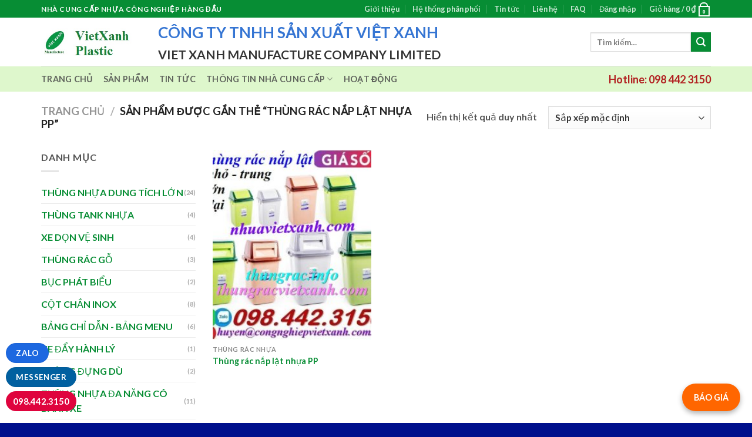

--- FILE ---
content_type: text/html; charset=UTF-8
request_url: https://nhuavietxanh.com/tu-khoa/thung-rac-nap-lat-nhua-pp/
body_size: 37325
content:

<!DOCTYPE html>
<html lang="vi" class="loading-site no-js">
<head>
	<meta charset="UTF-8" />
	<link rel="profile" href="http://gmpg.org/xfn/11" />
	<link rel="pingback" href="https://nhuavietxanh.com/xmlrpc.php" />

	<script>(function(html){html.className = html.className.replace(/\bno-js\b/,'js')})(document.documentElement);</script>
<title>thùng rác nắp lật nhựa pp &#8211; Nhựa Việt Xanh &#8211; Pallet nhựa, thùng rác công nghiệp, thùng nhựa, khay nhựa, tấm lót nhựa</title>
<meta name='robots' content='max-image-preview:large' />
	<style>img:is([sizes="auto" i], [sizes^="auto," i]) { contain-intrinsic-size: 3000px 1500px }</style>
	<meta name="viewport" content="width=device-width, initial-scale=1, maximum-scale=1" /><link rel='dns-prefetch' href='//cdn.jsdelivr.net' />
<link rel='prefetch' href='https://nhuavietxanh.com/wp-content/themes/flatsome/assets/js/chunk.countup.js?ver=3.16.2' />
<link rel='prefetch' href='https://nhuavietxanh.com/wp-content/themes/flatsome/assets/js/chunk.sticky-sidebar.js?ver=3.16.2' />
<link rel='prefetch' href='https://nhuavietxanh.com/wp-content/themes/flatsome/assets/js/chunk.tooltips.js?ver=3.16.2' />
<link rel='prefetch' href='https://nhuavietxanh.com/wp-content/themes/flatsome/assets/js/chunk.vendors-popups.js?ver=3.16.2' />
<link rel='prefetch' href='https://nhuavietxanh.com/wp-content/themes/flatsome/assets/js/chunk.vendors-slider.js?ver=3.16.2' />
<link rel="alternate" type="application/rss+xml" title="Dòng thông tin Nhựa Việt Xanh - Pallet nhựa, thùng rác công nghiệp, thùng nhựa, khay nhựa, tấm lót nhựa &raquo;" href="https://nhuavietxanh.com/feed/" />
<link rel="alternate" type="application/rss+xml" title="Nhựa Việt Xanh - Pallet nhựa, thùng rác công nghiệp, thùng nhựa, khay nhựa, tấm lót nhựa &raquo; Dòng bình luận" href="https://nhuavietxanh.com/comments/feed/" />
<link rel="alternate" type="application/rss+xml" title="Nguồn cấp Nhựa Việt Xanh - Pallet nhựa, thùng rác công nghiệp, thùng nhựa, khay nhựa, tấm lót nhựa &raquo; thùng rác nắp lật nhựa pp Thẻ" href="https://nhuavietxanh.com/tu-khoa/thung-rac-nap-lat-nhua-pp/feed/" />
<script type="text/javascript">
/* <![CDATA[ */
window._wpemojiSettings = {"baseUrl":"https:\/\/s.w.org\/images\/core\/emoji\/15.0.3\/72x72\/","ext":".png","svgUrl":"https:\/\/s.w.org\/images\/core\/emoji\/15.0.3\/svg\/","svgExt":".svg","source":{"concatemoji":"https:\/\/nhuavietxanh.com\/wp-includes\/js\/wp-emoji-release.min.js?ver=6.7.4"}};
/*! This file is auto-generated */
!function(i,n){var o,s,e;function c(e){try{var t={supportTests:e,timestamp:(new Date).valueOf()};sessionStorage.setItem(o,JSON.stringify(t))}catch(e){}}function p(e,t,n){e.clearRect(0,0,e.canvas.width,e.canvas.height),e.fillText(t,0,0);var t=new Uint32Array(e.getImageData(0,0,e.canvas.width,e.canvas.height).data),r=(e.clearRect(0,0,e.canvas.width,e.canvas.height),e.fillText(n,0,0),new Uint32Array(e.getImageData(0,0,e.canvas.width,e.canvas.height).data));return t.every(function(e,t){return e===r[t]})}function u(e,t,n){switch(t){case"flag":return n(e,"\ud83c\udff3\ufe0f\u200d\u26a7\ufe0f","\ud83c\udff3\ufe0f\u200b\u26a7\ufe0f")?!1:!n(e,"\ud83c\uddfa\ud83c\uddf3","\ud83c\uddfa\u200b\ud83c\uddf3")&&!n(e,"\ud83c\udff4\udb40\udc67\udb40\udc62\udb40\udc65\udb40\udc6e\udb40\udc67\udb40\udc7f","\ud83c\udff4\u200b\udb40\udc67\u200b\udb40\udc62\u200b\udb40\udc65\u200b\udb40\udc6e\u200b\udb40\udc67\u200b\udb40\udc7f");case"emoji":return!n(e,"\ud83d\udc26\u200d\u2b1b","\ud83d\udc26\u200b\u2b1b")}return!1}function f(e,t,n){var r="undefined"!=typeof WorkerGlobalScope&&self instanceof WorkerGlobalScope?new OffscreenCanvas(300,150):i.createElement("canvas"),a=r.getContext("2d",{willReadFrequently:!0}),o=(a.textBaseline="top",a.font="600 32px Arial",{});return e.forEach(function(e){o[e]=t(a,e,n)}),o}function t(e){var t=i.createElement("script");t.src=e,t.defer=!0,i.head.appendChild(t)}"undefined"!=typeof Promise&&(o="wpEmojiSettingsSupports",s=["flag","emoji"],n.supports={everything:!0,everythingExceptFlag:!0},e=new Promise(function(e){i.addEventListener("DOMContentLoaded",e,{once:!0})}),new Promise(function(t){var n=function(){try{var e=JSON.parse(sessionStorage.getItem(o));if("object"==typeof e&&"number"==typeof e.timestamp&&(new Date).valueOf()<e.timestamp+604800&&"object"==typeof e.supportTests)return e.supportTests}catch(e){}return null}();if(!n){if("undefined"!=typeof Worker&&"undefined"!=typeof OffscreenCanvas&&"undefined"!=typeof URL&&URL.createObjectURL&&"undefined"!=typeof Blob)try{var e="postMessage("+f.toString()+"("+[JSON.stringify(s),u.toString(),p.toString()].join(",")+"));",r=new Blob([e],{type:"text/javascript"}),a=new Worker(URL.createObjectURL(r),{name:"wpTestEmojiSupports"});return void(a.onmessage=function(e){c(n=e.data),a.terminate(),t(n)})}catch(e){}c(n=f(s,u,p))}t(n)}).then(function(e){for(var t in e)n.supports[t]=e[t],n.supports.everything=n.supports.everything&&n.supports[t],"flag"!==t&&(n.supports.everythingExceptFlag=n.supports.everythingExceptFlag&&n.supports[t]);n.supports.everythingExceptFlag=n.supports.everythingExceptFlag&&!n.supports.flag,n.DOMReady=!1,n.readyCallback=function(){n.DOMReady=!0}}).then(function(){return e}).then(function(){var e;n.supports.everything||(n.readyCallback(),(e=n.source||{}).concatemoji?t(e.concatemoji):e.wpemoji&&e.twemoji&&(t(e.twemoji),t(e.wpemoji)))}))}((window,document),window._wpemojiSettings);
/* ]]> */
</script>

<style id='wp-emoji-styles-inline-css' type='text/css'>

	img.wp-smiley, img.emoji {
		display: inline !important;
		border: none !important;
		box-shadow: none !important;
		height: 1em !important;
		width: 1em !important;
		margin: 0 0.07em !important;
		vertical-align: -0.1em !important;
		background: none !important;
		padding: 0 !important;
	}
</style>
<style id='wp-block-library-inline-css' type='text/css'>
:root{--wp-admin-theme-color:#007cba;--wp-admin-theme-color--rgb:0,124,186;--wp-admin-theme-color-darker-10:#006ba1;--wp-admin-theme-color-darker-10--rgb:0,107,161;--wp-admin-theme-color-darker-20:#005a87;--wp-admin-theme-color-darker-20--rgb:0,90,135;--wp-admin-border-width-focus:2px;--wp-block-synced-color:#7a00df;--wp-block-synced-color--rgb:122,0,223;--wp-bound-block-color:var(--wp-block-synced-color)}@media (min-resolution:192dpi){:root{--wp-admin-border-width-focus:1.5px}}.wp-element-button{cursor:pointer}:root{--wp--preset--font-size--normal:16px;--wp--preset--font-size--huge:42px}:root .has-very-light-gray-background-color{background-color:#eee}:root .has-very-dark-gray-background-color{background-color:#313131}:root .has-very-light-gray-color{color:#eee}:root .has-very-dark-gray-color{color:#313131}:root .has-vivid-green-cyan-to-vivid-cyan-blue-gradient-background{background:linear-gradient(135deg,#00d084,#0693e3)}:root .has-purple-crush-gradient-background{background:linear-gradient(135deg,#34e2e4,#4721fb 50%,#ab1dfe)}:root .has-hazy-dawn-gradient-background{background:linear-gradient(135deg,#faaca8,#dad0ec)}:root .has-subdued-olive-gradient-background{background:linear-gradient(135deg,#fafae1,#67a671)}:root .has-atomic-cream-gradient-background{background:linear-gradient(135deg,#fdd79a,#004a59)}:root .has-nightshade-gradient-background{background:linear-gradient(135deg,#330968,#31cdcf)}:root .has-midnight-gradient-background{background:linear-gradient(135deg,#020381,#2874fc)}.has-regular-font-size{font-size:1em}.has-larger-font-size{font-size:2.625em}.has-normal-font-size{font-size:var(--wp--preset--font-size--normal)}.has-huge-font-size{font-size:var(--wp--preset--font-size--huge)}.has-text-align-center{text-align:center}.has-text-align-left{text-align:left}.has-text-align-right{text-align:right}#end-resizable-editor-section{display:none}.aligncenter{clear:both}.items-justified-left{justify-content:flex-start}.items-justified-center{justify-content:center}.items-justified-right{justify-content:flex-end}.items-justified-space-between{justify-content:space-between}.screen-reader-text{border:0;clip:rect(1px,1px,1px,1px);clip-path:inset(50%);height:1px;margin:-1px;overflow:hidden;padding:0;position:absolute;width:1px;word-wrap:normal!important}.screen-reader-text:focus{background-color:#ddd;clip:auto!important;clip-path:none;color:#444;display:block;font-size:1em;height:auto;left:5px;line-height:normal;padding:15px 23px 14px;text-decoration:none;top:5px;width:auto;z-index:100000}html :where(.has-border-color){border-style:solid}html :where([style*=border-top-color]){border-top-style:solid}html :where([style*=border-right-color]){border-right-style:solid}html :where([style*=border-bottom-color]){border-bottom-style:solid}html :where([style*=border-left-color]){border-left-style:solid}html :where([style*=border-width]){border-style:solid}html :where([style*=border-top-width]){border-top-style:solid}html :where([style*=border-right-width]){border-right-style:solid}html :where([style*=border-bottom-width]){border-bottom-style:solid}html :where([style*=border-left-width]){border-left-style:solid}html :where(img[class*=wp-image-]){height:auto;max-width:100%}:where(figure){margin:0 0 1em}html :where(.is-position-sticky){--wp-admin--admin-bar--position-offset:var(--wp-admin--admin-bar--height,0px)}@media screen and (max-width:600px){html :where(.is-position-sticky){--wp-admin--admin-bar--position-offset:0px}}
</style>
<style id='classic-theme-styles-inline-css' type='text/css'>
/*! This file is auto-generated */
.wp-block-button__link{color:#fff;background-color:#32373c;border-radius:9999px;box-shadow:none;text-decoration:none;padding:calc(.667em + 2px) calc(1.333em + 2px);font-size:1.125em}.wp-block-file__button{background:#32373c;color:#fff;text-decoration:none}
</style>
<link rel='stylesheet' id='toc-screen-css' href='https://nhuavietxanh.com/wp-content/plugins/table-of-contents-plus/screen.min.css?ver=2411.1' type='text/css' media='all' />
<style id='toc-screen-inline-css' type='text/css'>
div#toc_container ul li {font-size: 100%;}
</style>
<style id='woocommerce-inline-inline-css' type='text/css'>
.woocommerce form .form-row .required { visibility: visible; }
</style>
<link rel='stylesheet' id='brands-styles-css' href='https://nhuavietxanh.com/wp-content/plugins/woocommerce/assets/css/brands.css?ver=10.3.7' type='text/css' media='all' />
<link rel='stylesheet' id='flatsome-main-css' href='https://nhuavietxanh.com/wp-content/themes/flatsome/assets/css/flatsome.css?ver=3.16.2' type='text/css' media='all' />
<style id='flatsome-main-inline-css' type='text/css'>
@font-face {
				font-family: "fl-icons";
				font-display: block;
				src: url(https://nhuavietxanh.com/wp-content/themes/flatsome/assets/css/icons/fl-icons.eot?v=3.16.2);
				src:
					url(https://nhuavietxanh.com/wp-content/themes/flatsome/assets/css/icons/fl-icons.eot#iefix?v=3.16.2) format("embedded-opentype"),
					url(https://nhuavietxanh.com/wp-content/themes/flatsome/assets/css/icons/fl-icons.woff2?v=3.16.2) format("woff2"),
					url(https://nhuavietxanh.com/wp-content/themes/flatsome/assets/css/icons/fl-icons.ttf?v=3.16.2) format("truetype"),
					url(https://nhuavietxanh.com/wp-content/themes/flatsome/assets/css/icons/fl-icons.woff?v=3.16.2) format("woff"),
					url(https://nhuavietxanh.com/wp-content/themes/flatsome/assets/css/icons/fl-icons.svg?v=3.16.2#fl-icons) format("svg");
			}
</style>
<link rel='stylesheet' id='flatsome-shop-css' href='https://nhuavietxanh.com/wp-content/themes/flatsome/assets/css/flatsome-shop.css?ver=3.16.2' type='text/css' media='all' />
<link rel='stylesheet' id='flatsome-style-css' href='https://nhuavietxanh.com/wp-content/themes/flatsome-child/style.css?ver=3.0' type='text/css' media='all' />
<script type="text/javascript" src="https://nhuavietxanh.com/wp-includes/js/jquery/jquery.min.js?ver=3.7.1" id="jquery-core-js"></script>
<script type="text/javascript" src="https://nhuavietxanh.com/wp-includes/js/jquery/jquery-migrate.min.js?ver=3.4.1" id="jquery-migrate-js"></script>
<script type="text/javascript" src="https://nhuavietxanh.com/wp-content/plugins/woocommerce/assets/js/jquery-blockui/jquery.blockUI.min.js?ver=2.7.0-wc.10.3.7" id="wc-jquery-blockui-js" defer="defer" data-wp-strategy="defer"></script>
<script type="text/javascript" id="wc-add-to-cart-js-extra">
/* <![CDATA[ */
var wc_add_to_cart_params = {"ajax_url":"\/wp-admin\/admin-ajax.php","wc_ajax_url":"\/?wc-ajax=%%endpoint%%","i18n_view_cart":"Xem gi\u1ecf h\u00e0ng","cart_url":"https:\/\/nhuavietxanh.com\/cart\/","is_cart":"","cart_redirect_after_add":"no"};
/* ]]> */
</script>
<script type="text/javascript" src="https://nhuavietxanh.com/wp-content/plugins/woocommerce/assets/js/frontend/add-to-cart.min.js?ver=10.3.7" id="wc-add-to-cart-js" defer="defer" data-wp-strategy="defer"></script>
<script type="text/javascript" src="https://nhuavietxanh.com/wp-content/plugins/woocommerce/assets/js/js-cookie/js.cookie.min.js?ver=2.1.4-wc.10.3.7" id="wc-js-cookie-js" defer="defer" data-wp-strategy="defer"></script>
<script type="text/javascript" id="woocommerce-js-extra">
/* <![CDATA[ */
var woocommerce_params = {"ajax_url":"\/wp-admin\/admin-ajax.php","wc_ajax_url":"\/?wc-ajax=%%endpoint%%","i18n_password_show":"Hi\u1ec3n th\u1ecb m\u1eadt kh\u1ea9u","i18n_password_hide":"\u1ea8n m\u1eadt kh\u1ea9u"};
/* ]]> */
</script>
<script type="text/javascript" src="https://nhuavietxanh.com/wp-content/plugins/woocommerce/assets/js/frontend/woocommerce.min.js?ver=10.3.7" id="woocommerce-js" defer="defer" data-wp-strategy="defer"></script>
<link rel="https://api.w.org/" href="https://nhuavietxanh.com/wp-json/" /><link rel="alternate" title="JSON" type="application/json" href="https://nhuavietxanh.com/wp-json/wp/v2/product_tag/8492" /><link rel="EditURI" type="application/rsd+xml" title="RSD" href="https://nhuavietxanh.com/xmlrpc.php?rsd" />
<meta name="generator" content="WordPress 6.7.4" />
<meta name="generator" content="WooCommerce 10.3.7" />

		<!-- GA Google Analytics @ https://m0n.co/ga -->
		<script>
			(function(i,s,o,g,r,a,m){i['GoogleAnalyticsObject']=r;i[r]=i[r]||function(){
			(i[r].q=i[r].q||[]).push(arguments)},i[r].l=1*new Date();a=s.createElement(o),
			m=s.getElementsByTagName(o)[0];a.async=1;a.src=g;m.parentNode.insertBefore(a,m)
			})(window,document,'script','https://www.google-analytics.com/analytics.js','ga');
			ga('create', 'UA-138506798-1', 'auto');
			ga('require', 'displayfeatures');
			ga('require', 'linkid');
			ga('set', 'anonymizeIp', true);
			ga('set', 'forceSSL', true);
			ga('send', 'pageview');
		</script>

	<style>.bg{opacity: 0; transition: opacity 1s; -webkit-transition: opacity 1s;} .bg-loaded{opacity: 1;}</style>	<noscript><style>.woocommerce-product-gallery{ opacity: 1 !important; }</style></noscript>
	<link rel="icon" href="https://nhuavietxanh.com/wp-content/uploads/2018/09/cropped-vietxanh-logo-512-1-32x32.jpg" sizes="32x32" />
<link rel="icon" href="https://nhuavietxanh.com/wp-content/uploads/2018/09/cropped-vietxanh-logo-512-1-192x192.jpg" sizes="192x192" />
<link rel="apple-touch-icon" href="https://nhuavietxanh.com/wp-content/uploads/2018/09/cropped-vietxanh-logo-512-1-180x180.jpg" />
<meta name="msapplication-TileImage" content="https://nhuavietxanh.com/wp-content/uploads/2018/09/cropped-vietxanh-logo-512-1-270x270.jpg" />
<style id="custom-css" type="text/css">:root {--primary-color: #078d34;}.container-width, .full-width .ubermenu-nav, .container, .row{max-width: 1170px}.row.row-collapse{max-width: 1140px}.row.row-small{max-width: 1162.5px}.row.row-large{max-width: 1200px}body.framed, body.framed header, body.framed .header-wrapper, body.boxed, body.boxed header, body.boxed .header-wrapper, body.boxed .is-sticky-section{ max-width: 1600px}.header-main{height: 83px}#logo img{max-height: 83px}#logo{width:169px;}.header-bottom{min-height: 10px}.header-top{min-height: 20px}.transparent .header-main{height: 30px}.transparent #logo img{max-height: 30px}.has-transparent + .page-title:first-of-type,.has-transparent + #main > .page-title,.has-transparent + #main > div > .page-title,.has-transparent + #main .page-header-wrapper:first-of-type .page-title{padding-top: 110px;}.header.show-on-scroll,.stuck .header-main{height:70px!important}.stuck #logo img{max-height: 70px!important}.search-form{ width: 100%;}.header-bg-color {background-color: rgba(255,255,255,0.9)}.header-bottom {background-color: rgba(89,214,0,0.2)}@media (max-width: 549px) {.header-main{height: 70px}#logo img{max-height: 70px}}/* Color */.accordion-title.active, .has-icon-bg .icon .icon-inner,.logo a, .primary.is-underline, .primary.is-link, .badge-outline .badge-inner, .nav-outline > li.active> a,.nav-outline >li.active > a, .cart-icon strong,[data-color='primary'], .is-outline.primary{color: #078d34;}/* Color !important */[data-text-color="primary"]{color: #078d34!important;}/* Background Color */[data-text-bg="primary"]{background-color: #078d34;}/* Background */.scroll-to-bullets a,.featured-title, .label-new.menu-item > a:after, .nav-pagination > li > .current,.nav-pagination > li > span:hover,.nav-pagination > li > a:hover,.has-hover:hover .badge-outline .badge-inner,button[type="submit"], .button.wc-forward:not(.checkout):not(.checkout-button), .button.submit-button, .button.primary:not(.is-outline),.featured-table .title,.is-outline:hover, .has-icon:hover .icon-label,.nav-dropdown-bold .nav-column li > a:hover, .nav-dropdown.nav-dropdown-bold > li > a:hover, .nav-dropdown-bold.dark .nav-column li > a:hover, .nav-dropdown.nav-dropdown-bold.dark > li > a:hover, .header-vertical-menu__opener ,.is-outline:hover, .tagcloud a:hover,.grid-tools a, input[type='submit']:not(.is-form), .box-badge:hover .box-text, input.button.alt,.nav-box > li > a:hover,.nav-box > li.active > a,.nav-pills > li.active > a ,.current-dropdown .cart-icon strong, .cart-icon:hover strong, .nav-line-bottom > li > a:before, .nav-line-grow > li > a:before, .nav-line > li > a:before,.banner, .header-top, .slider-nav-circle .flickity-prev-next-button:hover svg, .slider-nav-circle .flickity-prev-next-button:hover .arrow, .primary.is-outline:hover, .button.primary:not(.is-outline), input[type='submit'].primary, input[type='submit'].primary, input[type='reset'].button, input[type='button'].primary, .badge-inner{background-color: #078d34;}/* Border */.nav-vertical.nav-tabs > li.active > a,.scroll-to-bullets a.active,.nav-pagination > li > .current,.nav-pagination > li > span:hover,.nav-pagination > li > a:hover,.has-hover:hover .badge-outline .badge-inner,.accordion-title.active,.featured-table,.is-outline:hover, .tagcloud a:hover,blockquote, .has-border, .cart-icon strong:after,.cart-icon strong,.blockUI:before, .processing:before,.loading-spin, .slider-nav-circle .flickity-prev-next-button:hover svg, .slider-nav-circle .flickity-prev-next-button:hover .arrow, .primary.is-outline:hover{border-color: #078d34}.nav-tabs > li.active > a{border-top-color: #078d34}.widget_shopping_cart_content .blockUI.blockOverlay:before { border-left-color: #078d34 }.woocommerce-checkout-review-order .blockUI.blockOverlay:before { border-left-color: #078d34 }/* Fill */.slider .flickity-prev-next-button:hover svg,.slider .flickity-prev-next-button:hover .arrow{fill: #078d34;}/* Focus */.primary:focus-visible, .submit-button:focus-visible, button[type="submit"]:focus-visible { outline-color: #078d34!important; }body{color: #555555}body{font-family: Lato, sans-serif;}body {font-weight: 400;font-style: normal;}.nav > li > a {font-family: Lato, sans-serif;}.mobile-sidebar-levels-2 .nav > li > ul > li > a {font-family: Lato, sans-serif;}.nav > li > a,.mobile-sidebar-levels-2 .nav > li > ul > li > a {font-weight: 700;font-style: normal;}h1,h2,h3,h4,h5,h6,.heading-font, .off-canvas-center .nav-sidebar.nav-vertical > li > a{font-family: Lato, sans-serif;}h1,h2,h3,h4,h5,h6,.heading-font,.banner h1,.banner h2 {font-weight: 700;font-style: normal;}.alt-font{font-family: "Dancing Script", sans-serif;}.header:not(.transparent) .header-bottom-nav.nav > li > a{color: rgba(68,68,68,0.83);}.header:not(.transparent) .header-bottom-nav.nav > li > a:hover,.header:not(.transparent) .header-bottom-nav.nav > li.active > a,.header:not(.transparent) .header-bottom-nav.nav > li.current > a,.header:not(.transparent) .header-bottom-nav.nav > li > a.active,.header:not(.transparent) .header-bottom-nav.nav > li > a.current{color: #078d34;}.header-bottom-nav.nav-line-bottom > li > a:before,.header-bottom-nav.nav-line-grow > li > a:before,.header-bottom-nav.nav-line > li > a:before,.header-bottom-nav.nav-box > li > a:hover,.header-bottom-nav.nav-box > li.active > a,.header-bottom-nav.nav-pills > li > a:hover,.header-bottom-nav.nav-pills > li.active > a{color:#FFF!important;background-color: #078d34;}a{color: #078d34;}a:hover{color: #078d34;}.tagcloud a:hover{border-color: #078d34;background-color: #078d34;}@media screen and (min-width: 550px){.products .box-vertical .box-image{min-width: 247px!important;width: 247px!important;}}.footer-2{background-color: #078d34}.absolute-footer, html{background-color: #00108c}.nav-vertical-fly-out > li + li {border-top-width: 1px; border-top-style: solid;}/* Custom CSS */#bao-gia-button {position: fixed;bottom: 20px;right: 20px;background-color: #ff6600;color: white;padding: 12px 20px;border-radius: 50px;text-decoration: none;box-shadow: 0 4px 8px rgba(0,0,0,0.3);font-weight: bold;z-index: 9999;}#bao-gia-button:hover {background-color: #ff3300;}.label-new.menu-item > a:after{content:"New";}.label-hot.menu-item > a:after{content:"Hot";}.label-sale.menu-item > a:after{content:"Sale";}.label-popular.menu-item > a:after{content:"Popular";}</style>		<style type="text/css" id="wp-custom-css">
			 @media only screen and (max-width: 480px){
        #templateColumnsvx{
            width:100% !important;
        }

        .templateColumnContainervx{
            display:block !important;
            width:100% !important;
        }

        .columnImagevx{
            height:auto !important;
            max-width:480px !important;
            width:100% !important;
        }

        .leftColumnContentvx{
            font-size:16px !important;
            line-height:125% !important;
        }

        .rightColumnContentvx{
            font-size:16px !important;
            line-height:125% !important;
        }
    }		</style>
		<style id="kirki-inline-styles">/* latin-ext */
@font-face {
  font-family: 'Lato';
  font-style: normal;
  font-weight: 400;
  font-display: swap;
  src: url(https://nhuavietxanh.com/wp-content/fonts/lato/font) format('woff');
  unicode-range: U+0100-02BA, U+02BD-02C5, U+02C7-02CC, U+02CE-02D7, U+02DD-02FF, U+0304, U+0308, U+0329, U+1D00-1DBF, U+1E00-1E9F, U+1EF2-1EFF, U+2020, U+20A0-20AB, U+20AD-20C0, U+2113, U+2C60-2C7F, U+A720-A7FF;
}
/* latin */
@font-face {
  font-family: 'Lato';
  font-style: normal;
  font-weight: 400;
  font-display: swap;
  src: url(https://nhuavietxanh.com/wp-content/fonts/lato/font) format('woff');
  unicode-range: U+0000-00FF, U+0131, U+0152-0153, U+02BB-02BC, U+02C6, U+02DA, U+02DC, U+0304, U+0308, U+0329, U+2000-206F, U+20AC, U+2122, U+2191, U+2193, U+2212, U+2215, U+FEFF, U+FFFD;
}
/* latin-ext */
@font-face {
  font-family: 'Lato';
  font-style: normal;
  font-weight: 700;
  font-display: swap;
  src: url(https://nhuavietxanh.com/wp-content/fonts/lato/font) format('woff');
  unicode-range: U+0100-02BA, U+02BD-02C5, U+02C7-02CC, U+02CE-02D7, U+02DD-02FF, U+0304, U+0308, U+0329, U+1D00-1DBF, U+1E00-1E9F, U+1EF2-1EFF, U+2020, U+20A0-20AB, U+20AD-20C0, U+2113, U+2C60-2C7F, U+A720-A7FF;
}
/* latin */
@font-face {
  font-family: 'Lato';
  font-style: normal;
  font-weight: 700;
  font-display: swap;
  src: url(https://nhuavietxanh.com/wp-content/fonts/lato/font) format('woff');
  unicode-range: U+0000-00FF, U+0131, U+0152-0153, U+02BB-02BC, U+02C6, U+02DA, U+02DC, U+0304, U+0308, U+0329, U+2000-206F, U+20AC, U+2122, U+2191, U+2193, U+2212, U+2215, U+FEFF, U+FFFD;
}/* vietnamese */
@font-face {
  font-family: 'Dancing Script';
  font-style: normal;
  font-weight: 400;
  font-display: swap;
  src: url(https://nhuavietxanh.com/wp-content/fonts/dancing-script/font) format('woff');
  unicode-range: U+0102-0103, U+0110-0111, U+0128-0129, U+0168-0169, U+01A0-01A1, U+01AF-01B0, U+0300-0301, U+0303-0304, U+0308-0309, U+0323, U+0329, U+1EA0-1EF9, U+20AB;
}
/* latin-ext */
@font-face {
  font-family: 'Dancing Script';
  font-style: normal;
  font-weight: 400;
  font-display: swap;
  src: url(https://nhuavietxanh.com/wp-content/fonts/dancing-script/font) format('woff');
  unicode-range: U+0100-02BA, U+02BD-02C5, U+02C7-02CC, U+02CE-02D7, U+02DD-02FF, U+0304, U+0308, U+0329, U+1D00-1DBF, U+1E00-1E9F, U+1EF2-1EFF, U+2020, U+20A0-20AB, U+20AD-20C0, U+2113, U+2C60-2C7F, U+A720-A7FF;
}
/* latin */
@font-face {
  font-family: 'Dancing Script';
  font-style: normal;
  font-weight: 400;
  font-display: swap;
  src: url(https://nhuavietxanh.com/wp-content/fonts/dancing-script/font) format('woff');
  unicode-range: U+0000-00FF, U+0131, U+0152-0153, U+02BB-02BC, U+02C6, U+02DA, U+02DC, U+0304, U+0308, U+0329, U+2000-206F, U+20AC, U+2122, U+2191, U+2193, U+2212, U+2215, U+FEFF, U+FFFD;
}</style></head>

<body class="archive tax-product_tag term-thung-rac-nap-lat-nhua-pp term-8492 theme-flatsome woocommerce woocommerce-page woocommerce-no-js lightbox nav-dropdown-has-arrow nav-dropdown-has-shadow nav-dropdown-has-border">


<a class="skip-link screen-reader-text" href="#main">Skip to content</a>

<div id="wrapper">

	
	<header id="header" class="header has-sticky sticky-jump">
		<div class="header-wrapper">
			<div id="top-bar" class="header-top hide-for-sticky nav-dark">
    <div class="flex-row container">
      <div class="flex-col hide-for-medium flex-left">
          <ul class="nav nav-left medium-nav-center nav-small  nav-divided">
              <li class="html custom html_topbar_left"><strong class="uppercase">Nhà cung cấp nhựa công nghiệp hàng đầu</strong></li>          </ul>
      </div>

      <div class="flex-col hide-for-medium flex-center">
          <ul class="nav nav-center nav-small  nav-divided">
                        </ul>
      </div>

      <div class="flex-col hide-for-medium flex-right">
         <ul class="nav top-bar-nav nav-right nav-small  nav-divided">
              <li id="menu-item-290" class="menu-item menu-item-type-post_type menu-item-object-page menu-item-290 menu-item-design-default"><a href="https://nhuavietxanh.com/elements/pages/about/" class="nav-top-link">Giới thiệu</a></li>
<li id="menu-item-267" class="menu-item menu-item-type-post_type menu-item-object-page menu-item-267 menu-item-design-default"><a href="https://nhuavietxanh.com/elements/pages/our-stores/" class="nav-top-link">Hệ thống phân phối</a></li>
<li id="menu-item-291" class="menu-item menu-item-type-post_type menu-item-object-page menu-item-291 menu-item-design-default"><a href="https://nhuavietxanh.com/blog/" class="nav-top-link">Tin tức</a></li>
<li id="menu-item-292" class="menu-item menu-item-type-post_type menu-item-object-page menu-item-292 menu-item-design-default"><a href="https://nhuavietxanh.com/elements/pages/contact/" class="nav-top-link">Liên hệ</a></li>
<li id="menu-item-304" class="menu-item menu-item-type-post_type menu-item-object-page menu-item-304 menu-item-design-default"><a href="https://nhuavietxanh.com/elements/pages/faq/" class="nav-top-link">FAQ</a></li>
<li class="account-item has-icon
    "
>

<a href="https://nhuavietxanh.com/my-account/"
    class="nav-top-link nav-top-not-logged-in "
    data-open="#login-form-popup"  >
    <span>
    Đăng nhập      </span>
  
</a>



</li>
<li class="cart-item has-icon has-dropdown">

<a href="https://nhuavietxanh.com/cart/" title="Giỏ hàng" class="header-cart-link is-small">


<span class="header-cart-title">
   Giỏ hàng   /      <span class="cart-price"><span class="woocommerce-Price-amount amount"><bdi>0&nbsp;<span class="woocommerce-Price-currencySymbol">&#8363;</span></bdi></span></span>
  </span>

    <span class="cart-icon image-icon">
    <strong>0</strong>
  </span>
  </a>

 <ul class="nav-dropdown nav-dropdown-default">
    <li class="html widget_shopping_cart">
      <div class="widget_shopping_cart_content">
        

	<p class="woocommerce-mini-cart__empty-message">Chưa có sản phẩm trong giỏ hàng.</p>


      </div>
    </li>
     </ul>

</li>
          </ul>
      </div>

            <div class="flex-col show-for-medium flex-grow">
          <ul class="nav nav-center nav-small mobile-nav  nav-divided">
              <li class="html custom html_topbar_left"><strong class="uppercase">Nhà cung cấp nhựa công nghiệp hàng đầu</strong></li>          </ul>
      </div>
      
    </div>
</div>
<div id="masthead" class="header-main ">
      <div class="header-inner flex-row container logo-left medium-logo-center" role="navigation">

          <!-- Logo -->
          <div id="logo" class="flex-col logo">
            
<!-- Header logo -->
<a href="https://nhuavietxanh.com/" title="Nhựa Việt Xanh &#8211; Pallet nhựa, thùng rác công nghiệp, thùng nhựa, khay nhựa, tấm lót nhựa - Nhựa công nghiệp chất lượng" rel="home">
		<img width="300" height="83" src="https://nhuavietxanh.com/wp-content/uploads/2018/09/logo-1.jpg" class="header_logo header-logo" alt="Nhựa Việt Xanh &#8211; Pallet nhựa, thùng rác công nghiệp, thùng nhựa, khay nhựa, tấm lót nhựa"/><img  width="300" height="83" src="https://nhuavietxanh.com/wp-content/uploads/2018/09/logo-1.jpg" class="header-logo-dark" alt="Nhựa Việt Xanh &#8211; Pallet nhựa, thùng rác công nghiệp, thùng nhựa, khay nhựa, tấm lót nhựa"/></a>
          </div>

          <!-- Mobile Left Elements -->
          <div class="flex-col show-for-medium flex-left">
            <ul class="mobile-nav nav nav-left ">
              <li class="nav-icon has-icon">
  		<a href="#" data-open="#main-menu" data-pos="left" data-bg="main-menu-overlay" data-color="" class="is-small" aria-label="Menu" aria-controls="main-menu" aria-expanded="false">

		  <i class="icon-menu" ></i>
		  		</a>
	</li>
            </ul>
          </div>

          <!-- Left Elements -->
          <div class="flex-col hide-for-medium flex-left
            flex-grow">
            <ul class="header-nav header-nav-main nav nav-left  nav-uppercase" >
              <li class="html custom html_topbar_right"><strong><span style="font-size:26px;color: rgb(53, 117, 211);">CÔNG TY TNHH SẢN XUẤT VIỆT XANH</span></strong><BR>
<span style="font-size:21px;color:#333">VIET XANH MANUFACTURE COMPANY LIMITED</span>
</li>            </ul>
          </div>

          <!-- Right Elements -->
          <div class="flex-col hide-for-medium flex-right">
            <ul class="header-nav header-nav-main nav nav-right  nav-uppercase">
              <li class="header-search-form search-form html relative has-icon">
	<div class="header-search-form-wrapper">
		<div class="searchform-wrapper ux-search-box relative is-normal"><form role="search" method="get" class="searchform" action="https://nhuavietxanh.com/">
	<div class="flex-row relative">
						<div class="flex-col flex-grow">
			<label class="screen-reader-text" for="woocommerce-product-search-field-0">Tìm kiếm:</label>
			<input type="search" id="woocommerce-product-search-field-0" class="search-field mb-0" placeholder="Tìm kiếm&hellip;" value="" name="s" />
			<input type="hidden" name="post_type" value="product" />
					</div>
		<div class="flex-col">
			<button type="submit" value="Tìm kiếm" class="ux-search-submit submit-button secondary button  icon mb-0" aria-label="Submit">
				<i class="icon-search" ></i>			</button>
		</div>
	</div>
	<div class="live-search-results text-left z-top"></div>
</form>
</div>	</div>
</li>
            </ul>
          </div>

          <!-- Mobile Right Elements -->
          <div class="flex-col show-for-medium flex-right">
            <ul class="mobile-nav nav nav-right ">
              <li class="header-search header-search-lightbox has-icon">
	<div class="header-button">		<a href="#search-lightbox" aria-label="Tìm kiếm" data-open="#search-lightbox" data-focus="input.search-field"
		class="icon primary button circle is-small">
		<i class="icon-search" style="font-size:16px;" ></i></a>
		</div>
	
	<div id="search-lightbox" class="mfp-hide dark text-center">
		<div class="searchform-wrapper ux-search-box relative is-large"><form role="search" method="get" class="searchform" action="https://nhuavietxanh.com/">
	<div class="flex-row relative">
						<div class="flex-col flex-grow">
			<label class="screen-reader-text" for="woocommerce-product-search-field-1">Tìm kiếm:</label>
			<input type="search" id="woocommerce-product-search-field-1" class="search-field mb-0" placeholder="Tìm kiếm&hellip;" value="" name="s" />
			<input type="hidden" name="post_type" value="product" />
					</div>
		<div class="flex-col">
			<button type="submit" value="Tìm kiếm" class="ux-search-submit submit-button secondary button  icon mb-0" aria-label="Submit">
				<i class="icon-search" ></i>			</button>
		</div>
	</div>
	<div class="live-search-results text-left z-top"></div>
</form>
</div>	</div>
</li>
<li class="cart-item has-icon">

      <a href="https://nhuavietxanh.com/cart/" class="header-cart-link off-canvas-toggle nav-top-link is-small" data-open="#cart-popup" data-class="off-canvas-cart" title="Giỏ hàng" data-pos="right">
  
    <span class="cart-icon image-icon">
    <strong>0</strong>
  </span>
  </a>


  <!-- Cart Sidebar Popup -->
  <div id="cart-popup" class="mfp-hide widget_shopping_cart">
  <div class="cart-popup-inner inner-padding">
      <div class="cart-popup-title text-center">
          <h4 class="uppercase">Giỏ hàng</h4>
          <div class="is-divider"></div>
      </div>
      <div class="widget_shopping_cart_content">
          

	<p class="woocommerce-mini-cart__empty-message">Chưa có sản phẩm trong giỏ hàng.</p>


      </div>
             <div class="cart-sidebar-content relative"></div>  </div>
  </div>

</li>
            </ul>
          </div>

      </div>

            <div class="container"><div class="top-divider full-width"></div></div>
      </div>
<div id="wide-nav" class="header-bottom wide-nav hide-for-medium">
    <div class="flex-row container">

                        <div class="flex-col hide-for-medium flex-left">
                <ul class="nav header-nav header-bottom-nav nav-left  nav-size-medium nav-spacing-medium nav-uppercase">
                    <li id="menu-item-452" class="menu-item menu-item-type-custom menu-item-object-custom menu-item-home menu-item-452 menu-item-design-default"><a href="https://nhuavietxanh.com" class="nav-top-link">Trang chủ</a></li>
<li id="menu-item-268" class="menu-item menu-item-type-post_type menu-item-object-page menu-item-268 menu-item-design-default"><a href="https://nhuavietxanh.com/shop/" class="nav-top-link">Sản phẩm</a></li>
<li id="menu-item-285" class="menu-item menu-item-type-post_type menu-item-object-page menu-item-285 menu-item-design-default"><a href="https://nhuavietxanh.com/blog/" class="nav-top-link">Tin tức</a></li>
<li id="menu-item-284" class="menu-flyout menu-item menu-item-type-post_type menu-item-object-page menu-item-has-children menu-item-284 menu-item-design-default has-dropdown"><a href="https://nhuavietxanh.com/elements/pages/" class="nav-top-link" aria-expanded="false" aria-haspopup="menu">Thông tin nhà cung cấp<i class="icon-angle-down" ></i></a>
<ul class="sub-menu nav-dropdown nav-dropdown-default">
	<li id="menu-item-303" class="menu-item menu-item-type-post_type menu-item-object-page menu-item-303"><a href="https://nhuavietxanh.com/elements/pages/about/">Giới thiệu</a></li>
	<li id="menu-item-302" class="menu-item menu-item-type-post_type menu-item-object-page menu-item-302"><a href="https://nhuavietxanh.com/elements/pages/contact/">Liên hệ</a></li>
	<li id="menu-item-294" class="menu-item menu-item-type-post_type menu-item-object-page menu-item-294"><a href="https://nhuavietxanh.com/elements/pages/our-stores/">Hệ thống phân phối</a></li>
	<li id="menu-item-457" class="menu-item menu-item-type-post_type menu-item-object-page menu-item-457"><a href="https://nhuavietxanh.com/elements/pages/faq/">FAQ</a></li>
</ul>
</li>
<li id="menu-item-453" class="menu-item menu-item-type-post_type_archive menu-item-object-featured_item menu-item-453 menu-item-design-default"><a href="https://nhuavietxanh.com/featured_item/" class="nav-top-link">Hoạt động</a></li>
                </ul>
            </div>
            
            
                        <div class="flex-col hide-for-medium flex-right flex-grow">
              <ul class="nav header-nav header-bottom-nav nav-right  nav-size-medium nav-spacing-medium nav-uppercase">
                   <li class="html custom html_top_right_text"><strong><span style="font-size:18px;color:#b22222">Hotline: 098 442 3150 </span></strong></li>              </ul>
            </div>
            
            
    </div>
</div>

<div class="header-bg-container fill"><div class="header-bg-image fill"></div><div class="header-bg-color fill"></div></div>		</div>
	</header>

	<div class="shop-page-title category-page-title page-title ">
	<div class="page-title-inner flex-row  medium-flex-wrap container">
	  <div class="flex-col flex-grow medium-text-center">
	  	<div class="is-large">
	<nav class="woocommerce-breadcrumb breadcrumbs uppercase"><a href="https://nhuavietxanh.com">Trang chủ</a> <span class="divider">&#47;</span> Sản phẩm được gắn thẻ &ldquo;thùng rác nắp lật nhựa pp&rdquo;</nav></div>
<div class="category-filtering category-filter-row show-for-medium">
	<a href="#" data-open="#shop-sidebar" data-visible-after="true" data-pos="left" class="filter-button uppercase plain">
		<i class="icon-equalizer"></i>
		<strong>Lọc</strong>
	</a>
	<div class="inline-block">
			</div>
</div>
	  </div>
	  <div class="flex-col medium-text-center">
	  	<p class="woocommerce-result-count hide-for-medium">
	Hiển thị kết quả duy nhất</p>
<form class="woocommerce-ordering" method="get">
		<select
		name="orderby"
		class="orderby"
					aria-label="Đơn hàng của cửa hàng"
			>
					<option value="menu_order"  selected='selected'>Sắp xếp mặc định</option>
					<option value="popularity" >Sắp xếp theo mức độ phổ biến</option>
					<option value="rating" >Sắp xếp theo xếp hạng trung bình</option>
					<option value="date" >Sắp xếp theo mới nhất</option>
					<option value="price" >Sắp xếp theo giá: thấp đến cao</option>
					<option value="price-desc" >Sắp xếp theo giá: cao đến thấp</option>
			</select>
	<input type="hidden" name="paged" value="1" />
	</form>
	  </div>
	</div>
</div>

	<main id="main" class="">
<div class="row category-page-row">

		<div class="col large-3 hide-for-medium ">
						<div id="shop-sidebar" class="sidebar-inner col-inner">
				<aside id="woocommerce_product_categories-13" class="widget woocommerce widget_product_categories"><span class="widget-title shop-sidebar">Danh mục</span><div class="is-divider small"></div><ul class="product-categories"><li class="cat-item cat-item-193"><a href="https://nhuavietxanh.com/danh-muc/thung-nhua-dung-tich-lon/">THÙNG NHỰA DUNG TÍCH LỚN</a> <span class="count">(24)</span></li>
<li class="cat-item cat-item-1143"><a href="https://nhuavietxanh.com/danh-muc/thung-tank-nhua/">THÙNG TANK NHỰA</a> <span class="count">(4)</span></li>
<li class="cat-item cat-item-1591"><a href="https://nhuavietxanh.com/danh-muc/xe-don-ve-sinh/">XE DỌN VỆ SINH</a> <span class="count">(4)</span></li>
<li class="cat-item cat-item-1599"><a href="https://nhuavietxanh.com/danh-muc/thung-rac-go/">THÙNG RÁC GỖ</a> <span class="count">(3)</span></li>
<li class="cat-item cat-item-2899"><a href="https://nhuavietxanh.com/danh-muc/buc-phat-bieu/">BỤC PHÁT BIỂU</a> <span class="count">(2)</span></li>
<li class="cat-item cat-item-2900"><a href="https://nhuavietxanh.com/danh-muc/cot-chan-inox/">CỘT CHẮN INOX</a> <span class="count">(8)</span></li>
<li class="cat-item cat-item-2901"><a href="https://nhuavietxanh.com/danh-muc/bang-chi-dan-bang-menu/">BẢNG CHỈ DẪN - BẢNG MENU</a> <span class="count">(6)</span></li>
<li class="cat-item cat-item-3160"><a href="https://nhuavietxanh.com/danh-muc/xe-day-hanh-ly/">XE ĐẨY HÀNH LÝ</a> <span class="count">(1)</span></li>
<li class="cat-item cat-item-3612"><a href="https://nhuavietxanh.com/danh-muc/thung-dung-du/">THÙNG ĐỰNG DÙ</a> <span class="count">(2)</span></li>
<li class="cat-item cat-item-3737"><a href="https://nhuavietxanh.com/danh-muc/thung-nhua-da-nang-co-banh-xe/">THÙNG NHỰA ĐA NĂNG CÓ BÁNH XE</a> <span class="count">(11)</span></li>
<li class="cat-item cat-item-6729"><a href="https://nhuavietxanh.com/danh-muc/long-tru-hang/">LỒNG TRỮ HÀNG - PALLET LƯỚI</a> <span class="count">(2)</span></li>
<li class="cat-item cat-item-74 cat-parent"><a href="https://nhuavietxanh.com/danh-muc/thung-rac-nhua/">THÙNG RÁC NHỰA</a> <span class="count">(67)</span><ul class='children'>
<li class="cat-item cat-item-1592"><a href="https://nhuavietxanh.com/danh-muc/thung-rac-nhua/thung-rac-nhua-80-lit/">THÙNG RÁC NHỰA 80 LÍT</a> <span class="count">(3)</span></li>
<li class="cat-item cat-item-110"><a href="https://nhuavietxanh.com/danh-muc/thung-rac-nhua/thung-rac-nhua-660-lit/">THÙNG RÁC NHỰA 660 LÍT</a> <span class="count">(11)</span></li>
<li class="cat-item cat-item-111"><a href="https://nhuavietxanh.com/danh-muc/thung-rac-nhua/thung-rac-nhua-240-lit/">THÙNG RÁC NHỰA 240 LÍT</a> <span class="count">(12)</span></li>
<li class="cat-item cat-item-112"><a href="https://nhuavietxanh.com/danh-muc/thung-rac-nhua/thung-rac-nhua-120-lit/">THÙNG RÁC NHỰA 120 LÍT</a> <span class="count">(17)</span></li>
<li class="cat-item cat-item-113"><a href="https://nhuavietxanh.com/danh-muc/thung-rac-nhua/thung-rac-nhua-95-lit/">THÙNG RÁC NHỰA 95 LÍT</a> <span class="count">(4)</span></li>
<li class="cat-item cat-item-116"><a href="https://nhuavietxanh.com/danh-muc/thung-rac-nhua/thung-rac-nhua-90-lit/">THÙNG RÁC NHỰA 90 LÍT</a> <span class="count">(4)</span></li>
<li class="cat-item cat-item-114"><a href="https://nhuavietxanh.com/danh-muc/thung-rac-nhua/thung-rac-nhua-70-lit/">THÙNG RÁC NHỰA 70 LÍT</a> <span class="count">(2)</span></li>
<li class="cat-item cat-item-122"><a href="https://nhuavietxanh.com/danh-muc/thung-rac-nhua/thung-rac-nhua-62-lit/">THÙNG RÁC NHỰA 62 LÍT</a> <span class="count">(6)</span></li>
<li class="cat-item cat-item-115"><a href="https://nhuavietxanh.com/danh-muc/thung-rac-nhua/thung-rac-nhua-60-lit/">THÙNG RÁC NHỰA 60 LÍT</a> <span class="count">(8)</span></li>
<li class="cat-item cat-item-121"><a href="https://nhuavietxanh.com/danh-muc/thung-rac-nhua/thung-rac-nhua-45-lit/">THÙNG RÁC NHỰA 45 LÍT</a> <span class="count">(9)</span></li>
<li class="cat-item cat-item-120"><a href="https://nhuavietxanh.com/danh-muc/thung-rac-nhua/thung-rac-nhua-22-lit/">THÙNG RÁC NHỰA 22 LÍT</a> <span class="count">(2)</span></li>
<li class="cat-item cat-item-125"><a href="https://nhuavietxanh.com/danh-muc/thung-rac-nhua/thung-rac-nhua-20-lit/">THÙNG RÁC NHỰA 20 LÍT</a> <span class="count">(4)</span></li>
<li class="cat-item cat-item-124"><a href="https://nhuavietxanh.com/danh-muc/thung-rac-nhua/thung-rac-nhua-15-lit/">THÙNG RÁC NHỰA 15 LÍT</a> <span class="count">(1)</span></li>
<li class="cat-item cat-item-126"><a href="https://nhuavietxanh.com/danh-muc/thung-rac-nhua/thung-rac-nhua-11-lit/">THÙNG RÁC NHỰA 11 LÍT</a> <span class="count">(2)</span></li>
<li class="cat-item cat-item-117"><a href="https://nhuavietxanh.com/danh-muc/thung-rac-nhua/thung-rac-nhua-9-lit/">THÙNG RÁC NHỰA 9 LÍT</a> <span class="count">(1)</span></li>
<li class="cat-item cat-item-123"><a href="https://nhuavietxanh.com/danh-muc/thung-rac-nhua/thung-rac-nhua-7-lit/">THÙNG RÁC NHỰA 7 LÍT</a> <span class="count">(2)</span></li>
</ul>
</li>
<li class="cat-item cat-item-92"><a href="https://nhuavietxanh.com/danh-muc/xe-day-rac/">XE ĐẨY RÁC</a> <span class="count">(21)</span></li>
<li class="cat-item cat-item-107 cat-parent"><a href="https://nhuavietxanh.com/danh-muc/thung-rac-da-nang/">THÙNG RÁC ĐA NĂNG</a> <span class="count">(118)</span><ul class='children'>
<li class="cat-item cat-item-108"><a href="https://nhuavietxanh.com/danh-muc/thung-rac-da-nang/thung-rac-thu/">THÙNG RÁC THÚ</a> <span class="count">(7)</span></li>
<li class="cat-item cat-item-118"><a href="https://nhuavietxanh.com/danh-muc/thung-rac-da-nang/thung-rac-nhua-nap-lat/">THÙNG RÁC NHỰA NẮP LẬT</a> <span class="count">(11)</span></li>
<li class="cat-item cat-item-119"><a href="https://nhuavietxanh.com/danh-muc/thung-rac-da-nang/thung-rac-nhua-dap-chan/">THÙNG RÁC NHỰA ĐẠP CHÂN</a> <span class="count">(11)</span></li>
<li class="cat-item cat-item-84"><a href="https://nhuavietxanh.com/danh-muc/thung-rac-da-nang/thung-rac-trang-tri/">THÙNG RÁC TRANG TRÍ</a> <span class="count">(39)</span></li>
<li class="cat-item cat-item-85"><a href="https://nhuavietxanh.com/danh-muc/thung-rac-da-nang/thung-rac-phan-loai/">THÙNG RÁC PHÂN LOẠI</a> <span class="count">(32)</span></li>
<li class="cat-item cat-item-86"><a href="https://nhuavietxanh.com/danh-muc/thung-rac-da-nang/thung-rac-y-te/">THÙNG RÁC Y TẾ</a> <span class="count">(29)</span></li>
<li class="cat-item cat-item-88"><a href="https://nhuavietxanh.com/danh-muc/thung-rac-da-nang/thung-rac-trong-nha/">THÙNG RÁC TRONG NHÀ</a> <span class="count">(56)</span></li>
<li class="cat-item cat-item-89"><a href="https://nhuavietxanh.com/danh-muc/thung-rac-da-nang/thung-rac-ngoai-troi/">THÙNG RÁC NGOÀI TRỜI</a> <span class="count">(62)</span></li>
<li class="cat-item cat-item-90"><a href="https://nhuavietxanh.com/danh-muc/thung-rac-da-nang/thung-rac-dai-sanh/">THÙNG RÁC ĐẠI SẢNH</a> <span class="count">(33)</span></li>
<li class="cat-item cat-item-91"><a href="https://nhuavietxanh.com/danh-muc/thung-rac-da-nang/thung-rac-nha-bep-toilet/">THÙNG RÁC NHÀ BẾP, TOILET</a> <span class="count">(41)</span></li>
</ul>
</li>
<li class="cat-item cat-item-82 cat-parent"><a href="https://nhuavietxanh.com/danh-muc/thung-rac-nhua-composite/">THÙNG RÁC NHỰA COMPOSITE</a> <span class="count">(29)</span><ul class='children'>
<li class="cat-item cat-item-127"><a href="https://nhuavietxanh.com/danh-muc/thung-rac-nhua-composite/thung-rac-nhua-composite-1000-lit/">THÙNG RÁC NHỰA COMPOSITE 1000 LÍT</a> <span class="count">(4)</span></li>
<li class="cat-item cat-item-128"><a href="https://nhuavietxanh.com/danh-muc/thung-rac-nhua-composite/thung-rac-nhua-composite-660-lit/">THÙNG RÁC NHỰA COMPOSITE 660 LÍT</a> <span class="count">(4)</span></li>
<li class="cat-item cat-item-129"><a href="https://nhuavietxanh.com/danh-muc/thung-rac-nhua-composite/thung-rac-nhua-composite-480-lit/">THÙNG RÁC NHỰA COMPOSITE 480 LÍT</a> <span class="count">(2)</span></li>
<li class="cat-item cat-item-131"><a href="https://nhuavietxanh.com/danh-muc/thung-rac-nhua-composite/thung-rac-nhua-composite-50l-2/">THÙNG RÁC NHỰA COMPOSITE 50Lx2</a> <span class="count">(2)</span></li>
<li class="cat-item cat-item-130"><a href="https://nhuavietxanh.com/danh-muc/thung-rac-nhua-composite/thung-rac-nhua-composite-55-lit/">THÙNG RÁC NHỰA COMPOSITE 55 LÍT</a> <span class="count">(2)</span></li>
<li class="cat-item cat-item-137"><a href="https://nhuavietxanh.com/danh-muc/thung-rac-nhua-composite/thung-rac-nhua-composite-50-lit/">THÙNG RÁC NHỰA COMPOSITE 50 LÍT</a> <span class="count">(1)</span></li>
<li class="cat-item cat-item-133"><a href="https://nhuavietxanh.com/danh-muc/thung-rac-nhua-composite/thung-rac-nhua-composite-2-ngan/">THÙNG RÁC NHỰA COMPOSITE 2 NGĂN</a> <span class="count">(4)</span></li>
<li class="cat-item cat-item-134"><a href="https://nhuavietxanh.com/danh-muc/thung-rac-nhua-composite/thung-rac-nhua-composite-3-ngan/">THÙNG RÁC NHỰA COMPOSITE 3 NGĂN</a> <span class="count">(3)</span></li>
</ul>
</li>
<li class="cat-item cat-item-87 cat-parent"><a href="https://nhuavietxanh.com/danh-muc/thung-rac-inox/">THÙNG RÁC INOX</a> <span class="count">(30)</span><ul class='children'>
<li class="cat-item cat-item-104"><a href="https://nhuavietxanh.com/danh-muc/thung-rac-inox/thung-rac-dap-chan-inox/">THÙNG RÁC ĐẠP CHÂN INOX</a> <span class="count">(1)</span></li>
<li class="cat-item cat-item-105"><a href="https://nhuavietxanh.com/danh-muc/thung-rac-inox/thung-rac-nap-lat-inox/">THÙNG RÁC NẮP LẬT INOX</a> <span class="count">(10)</span></li>
<li class="cat-item cat-item-106"><a href="https://nhuavietxanh.com/danh-muc/thung-rac-inox/thung-rac-gat-tan-inox/">THÙNG RÁC GẠT TÀN INOX</a> <span class="count">(3)</span></li>
</ul>
</li>
<li class="cat-item cat-item-80"><a href="https://nhuavietxanh.com/danh-muc/tam-lot-san-nhua/">TẤM LÓT SÀN NHỰA</a> <span class="count">(25)</span></li>
<li class="cat-item cat-item-79 cat-parent"><a href="https://nhuavietxanh.com/danh-muc/pallet-nhua/">PALLET NHỰA</a> <span class="count">(115)</span><ul class='children'>
<li class="cat-item cat-item-153"><a href="https://nhuavietxanh.com/danh-muc/pallet-nhua/pallet-nhua-chong-tran-hoa-chat/">PALLET NHỰA CHỐNG TRÀN HÓA CHẤT</a> <span class="count">(12)</span></li>
<li class="cat-item cat-item-154"><a href="https://nhuavietxanh.com/danh-muc/pallet-nhua/pallet-nhua-xuat-khau/">PALLET NHỰA XUẤT KHẨU</a> <span class="count">(31)</span></li>
<li class="cat-item cat-item-101"><a href="https://nhuavietxanh.com/danh-muc/pallet-nhua/pallet-nhua-tai-nhe/">PALLET NHỰA TẢI NHẸ</a> <span class="count">(50)</span></li>
<li class="cat-item cat-item-102"><a href="https://nhuavietxanh.com/danh-muc/pallet-nhua/pallet-nhua-tai-vua/">PALLET NHỰA TẢI VỪA</a> <span class="count">(40)</span></li>
<li class="cat-item cat-item-103"><a href="https://nhuavietxanh.com/danh-muc/pallet-nhua/pallet-nhua-tai-cao/">PALLET NHỰA TẢI CAO</a> <span class="count">(12)</span></li>
</ul>
</li>
<li class="cat-item cat-item-78"><a href="https://nhuavietxanh.com/danh-muc/thung-cho-hang/">THÙNG CHỞ HÀNG</a> <span class="count">(5)</span></li>
<li class="cat-item cat-item-81"><a href="https://nhuavietxanh.com/danh-muc/ke-dung-cu/">KỆ DỤNG CỤ, KHAY LINH KIỆN</a> <span class="count">(13)</span></li>
<li class="cat-item cat-item-83 cat-parent"><a href="https://nhuavietxanh.com/danh-muc/thung-nhua-cong-nghiep/">THÙNG NHỰA CÔNG NGHIỆP</a> <span class="count">(67)</span><ul class='children'>
<li class="cat-item cat-item-192"><a href="https://nhuavietxanh.com/danh-muc/thung-nhua-cong-nghiep/thung-nhua-chong-tinh-dien/">THÙNG NHỰA CHỐNG TĨNH ĐIỆN</a> <span class="count">(23)</span></li>
<li class="cat-item cat-item-2722"><a href="https://nhuavietxanh.com/danh-muc/thung-nhua-cong-nghiep/thung-nhua-tron/">THÙNG NHỰA TRÒN</a> <span class="count">(14)</span></li>
<li class="cat-item cat-item-93"><a href="https://nhuavietxanh.com/danh-muc/thung-nhua-cong-nghiep/thung-nhua-co-nap/">THÙNG NHỰA CÓ NẮP</a> <span class="count">(10)</span></li>
<li class="cat-item cat-item-94"><a href="https://nhuavietxanh.com/danh-muc/thung-nhua-cong-nghiep/thung-nhua-bit/">THÙNG NHỰA BÍT</a> <span class="count">(17)</span></li>
<li class="cat-item cat-item-95"><a href="https://nhuavietxanh.com/danh-muc/thung-nhua-cong-nghiep/thung-nhua-dan-luoi/">THÙNG NHỰA ĐAN LƯỚI</a> <span class="count">(17)</span></li>
<li class="cat-item cat-item-96"><a href="https://nhuavietxanh.com/danh-muc/thung-nhua-cong-nghiep/thung-chu-nhat/">THÙNG CHỮ NHẬT</a> <span class="count">(11)</span></li>
<li class="cat-item cat-item-98"><a href="https://nhuavietxanh.com/danh-muc/thung-nhua-cong-nghiep/thung-nhua-co-banh-xe/">THÙNG NHỰA CÓ BÁNH XE</a> <span class="count">(14)</span></li>
<li class="cat-item cat-item-99"><a href="https://nhuavietxanh.com/danh-muc/thung-nhua-cong-nghiep/thung-nhua-xep-gon/">THÙNG NHỰA XẾP GỌN</a> <span class="count">(6)</span></li>
<li class="cat-item cat-item-100"><a href="https://nhuavietxanh.com/danh-muc/thung-nhua-cong-nghiep/thung-nhua-trong/">THÙNG NHỰA TRONG</a> <span class="count">(9)</span></li>
</ul>
</li>
<li class="cat-item cat-item-97"><a href="https://nhuavietxanh.com/danh-muc/thung-phuy-nhua/">THÙNG PHUY NHỰA</a> <span class="count">(3)</span></li>
<li class="cat-item cat-item-109"><a href="https://nhuavietxanh.com/danh-muc/cabin-bao-ve-composite/">CABIN BẢO VỆ COMPOSITE</a> <span class="count">(1)</span></li>
</ul></aside>			</div>
					</div>

		<div class="col large-9">
		<div class="shop-container">

		
		<div class="woocommerce-notices-wrapper"></div><div class="products row row-small large-columns-3 medium-columns-3 small-columns-2">
<div class="product-small col has-hover product type-product post-778 status-publish first instock product_cat-thung-rac-nhua product_cat-thung-rac-nhua-nap-lat product_cat-thung-rac-da-nang product_cat-thung-rac-phan-loai product_cat-thung-rac-nhua-62-lit product_cat-thung-rac-trong-nha product_cat-thung-rac-nhua-45-lit product_cat-thung-rac-nha-bep-toilet product_cat-thung-rac-nhua-22-lit product_cat-thung-rac-nhua-9-lit product_tag-thung-rac-nap-day-duy-tan product_tag-thung-rac-nap-lat-9-lit product_tag-thung-rac-nap-day-lon-42-lit product_tag-thung-rac-nap-bap-benh-lon product_tag-thung-rac-nap-day-dai-lit product_tag-thung-rac-nhua-nap-day-lon-42-lit product_tag-thung-rac-nhua-pp product_tag-thung-rac-nhua-nap-lat-lon product_tag-thung-rac-nhua-nap-bap-benh-67-lit product_tag-thung-rac-nap-lat-duy-tan-gia-re product_tag-thung-rac-nhua-nap-lat-duy-tan product_tag-thung-rac-nap-bap-benh-9-lit product_tag-thung-rac-nap-lat-dai-67-lit product_tag-thung-rac-nap-day-lon product_tag-thung-rac-nhua-nap-lat-9-lit product_tag-thung-rac-nhua-nap-lat-dai-67-lit product_tag-thung-rac-nap-bap-benh product_tag-thung-rac-nhua-nap-bap-benh-lon product_tag-thung-rac-nhua-nap-dai-67-lit product_tag-thung-rac-nhua-nap-bap-benh-duy-tan product_tag-thung-rac-nap-day-9-lit product_tag-thung-rac-nap-bap-benh-dai-67-lit product_tag-thung-rac product_tag-thung-rac-nap-lat-dai product_tag-thung-rac-nhua-nap-bap-benh-9-lit product_tag-thung-rac-nhua-nap-bap-benh-dai-67-lit product_tag-thung-rac-nap-day product_tag-thung-rac-nhua-nap-day-lon product_tag-thung-rac-nap-lat-nho-9-lit product_tag-thung-rac-nhua-nap-day-duy-tan product_tag-thung-rac-nap-lat-22-lit product_tag-thung-rac-nap-day-dai-67-lit product_tag-thung-rac-nhua product_tag-thung-rac-nap-bap-benh-dai product_tag-thung-rac-nhua-nap-day-9-lit product_tag-thung-rac-nhua-nap-day-dai-67-lit product_tag-thung-rac-nap-lat-nhua-pp product_tag-thung-rac-nhua-nap-lat-dai product_tag-thung-rac-nap-bap-benh-nho-9-lit product_tag-thung-rac-nap-lat-nho product_tag-thung-rac-nap-bap-benh-22-lit product_tag-thung-rac-nhua-nap-bap-benh-nho-9-lit product_tag-thung-rac-benh-vien product_tag-thung-rac-nap-day-dai product_tag-thung-rac-nhua-nap-lat-22-lit product_tag-thung-rac-nap-lat-duy-tan-nho-9-lit product_tag-thung-rac-nap-bap-benh-nhua-pp product_tag-thung-rac-nhua-nap-bap-benh-dai product_tag-thung-rac-nap-day-nho-9-lit product_tag-thung-rac-nap-bap-benh-nho product_tag-thung-rac-nap-day-22-lit product_tag-thung-rac-nhua-nap-day-nho-9-lit product_tag-thung-rac-van-phong product_tag-thung-rac-nhua-nap-lat-nho product_tag-thung-rac-nhua-nap-bap-benh-22-lit product_tag-thung-rac-nap-lat-duy-tan-trung-22-lit product_tag-thung-rac-nap-day-nhua-pp product_tag-thung-rac-nhua-nap-day-dai product_tag-thung-rac-nap-lat-trung-22-lit product_tag-thung-rac-nap-day-nho product_tag-thung-rac-nap-lat-42-lit product_tag-thung-rac-nhua-nap-lat-trung-22-lit product_tag-thung-rac-truong-hoc product_tag-thung-rac-nhua-nap-bap-benh-nho product_tag-thung-rac-nhua-nap-day-22-lit product_tag-thung-rac-nap-lat-duy-tan-lon-42-lit product_tag-thung-rac-nhua-nap-bap-benh product_tag-thung-rac-nap-lat-duy-tan-nho product_tag-thung-rac-nap-bap-benh-trung-22-lit product_tag-thung-rac-nap-lat-trung product_tag-thung-rac-nap-bap-benh-42-lit product_tag-thung-rac-nhua-nap-bap-benh-trung-22-lit product_tag-thung-rac-nap-lat product_tag-thung-rac-nhua-nap-day-nho product_tag-thung-rac-nhua-nap-lat-42-lit product_tag-thung-rac-nap-lat-duy-tan-dai-67-lit product_tag-thung-rac-nhua-nap-day product_tag-thung-rac-nap-lat-duy-tan-trung product_tag-thung-rac-nap-day-trung-22-lit product_tag-thung-rac-nap-bap-benh-trung product_tag-thung-rac-nap-day-42-lit product_tag-thung-rac-nhua-nap-day-trung-22-lit product_tag-thung-rac-nhua-nap-lat product_tag-thung-rac-nhua-nap-lat-trung product_tag-thung-rac-nhua-nap-bap-benh-42-lit product_tag-thung-rac-nha-ve-sinh product_tag-thung-rac-nap-lat-duy-tan product_tag-thung-rac-nap-lat-duy-tan-lon product_tag-thung-rac-nap-lat-lon-42-lit product_tag-thung-rac-nap-day-trung product_tag-thung-rac-nap-lat-67-lit product_tag-thung-rac-nhua-nap-lat-lon-42-lit product_tag-thung-rac-nha-bep product_tag-thung-rac-nhua-nap-bap-benh-trung product_tag-thung-rac-nhua-nap-day-42-lit product_tag-thung-rac-nap-lat-gia-re product_tag-thung-rac-nap-bap-benh-duy-tan product_tag-thung-rac-nap-lat-duy-tan-dai product_tag-thung-rac-nap-bap-benh-lon-42-lit product_tag-thung-rac-nap-lat-lon product_tag-thung-rac-nap-bap-benh-67-lit product_tag-thung-rac-nhua-nap-bap-benh-lon-42-lit product_tag-thung-rac-gia-dinh product_tag-thung-rac-nhua-nap-day-trung product_tag-thung-rac-nhua-nap-lat-67-lit product_tag-thung-rac-nap-lat-nhua-pp-gia-re has-post-thumbnail featured shipping-taxable product-type-simple">
	<div class="col-inner">
	
<div class="badge-container absolute left top z-1">

</div>
	<div class="product-small box ">
		<div class="box-image">
			<div class="image-fade_in_back">
				<a href="https://nhuavietxanh.com/san-pham/thung-rac-nap-lat-nhua-pp/" aria-label="Thùng rác nắp lật nhựa PP">
					<img width="247" height="296" src="https://nhuavietxanh.com/wp-content/uploads/2022/11/thung-rac-nap-lat-247x296.jpg" class="attachment-woocommerce_thumbnail size-woocommerce_thumbnail" alt="Thùng rác nắp lật" decoding="async" fetchpriority="high" />				</a>
			</div>
			<div class="image-tools is-small top right show-on-hover">
							</div>
			<div class="image-tools is-small hide-for-small bottom left show-on-hover">
							</div>
			<div class="image-tools grid-tools text-center hide-for-small bottom hover-slide-in show-on-hover">
				  <a class="quick-view" data-prod="778" href="#quick-view">Quick View</a>			</div>
					</div>

		<div class="box-text box-text-products">
			<div class="title-wrapper">		<p class="category uppercase is-smaller no-text-overflow product-cat op-7">
			THÙNG RÁC NHỰA		</p>
	<p class="name product-title woocommerce-loop-product__title"><a href="https://nhuavietxanh.com/san-pham/thung-rac-nap-lat-nhua-pp/" class="woocommerce-LoopProduct-link woocommerce-loop-product__link">Thùng rác nắp lật nhựa PP</a></p></div><div class="price-wrapper">
</div>		</div>
	</div>
		</div>
</div></div><!-- row -->

		</div><!-- shop container -->
		</div>
</div>

</main>

<footer id="footer" class="footer-wrapper">

	
<!-- FOOTER 1 -->
<div class="footer-widgets footer footer-1">
		<div class="row large-columns-4 mb-0">
	   		<div id="woocommerce_products-12" class="col pb-0 widget woocommerce widget_products"><span class="widget-title">Mới nhất</span><div class="is-divider small"></div><ul class="product_list_widget"><li>
	
	<a href="https://nhuavietxanh.com/san-pham/thung-rac-1100-lit-nhua-hdpe-4-banh-xe/">
		<img width="100" height="100" src="https://nhuavietxanh.com/wp-content/uploads/2025/11/thung-rac-1100l-nhua-hdpe-4-banh-xe-100x100.jpg" class="attachment-woocommerce_gallery_thumbnail size-woocommerce_gallery_thumbnail" alt="Thùng rác 1100L nhựa HDPE 4 bánh xe" decoding="async" loading="lazy" srcset="https://nhuavietxanh.com/wp-content/uploads/2025/11/thung-rac-1100l-nhua-hdpe-4-banh-xe-100x100.jpg 100w, https://nhuavietxanh.com/wp-content/uploads/2025/11/thung-rac-1100l-nhua-hdpe-4-banh-xe-400x400.jpg 400w, https://nhuavietxanh.com/wp-content/uploads/2025/11/thung-rac-1100l-nhua-hdpe-4-banh-xe-280x280.jpg 280w, https://nhuavietxanh.com/wp-content/uploads/2025/11/thung-rac-1100l-nhua-hdpe-4-banh-xe-510x510.jpg 510w, https://nhuavietxanh.com/wp-content/uploads/2025/11/thung-rac-1100l-nhua-hdpe-4-banh-xe.jpg 600w" sizes="auto, (max-width: 100px) 100vw, 100px" />		<span class="product-title">Thùng rác 1100 Lít nhựa HDPE 4 bánh xe</span>
	</a>

				
	
	</li>
<li>
	
	<a href="https://nhuavietxanh.com/san-pham/pallet-nhua-1200x800x150mm-mau-xanh-duong-va-den/">
		<img width="100" height="100" src="https://nhuavietxanh.com/wp-content/uploads/2025/11/pallet-nhua-1200x800x150mm-xanh-duong-va-den-100x100.jpg" class="attachment-woocommerce_gallery_thumbnail size-woocommerce_gallery_thumbnail" alt="Pallet nhựa 1200x800x150mm xanh dương và đen" decoding="async" loading="lazy" srcset="https://nhuavietxanh.com/wp-content/uploads/2025/11/pallet-nhua-1200x800x150mm-xanh-duong-va-den-100x100.jpg 100w, https://nhuavietxanh.com/wp-content/uploads/2025/11/pallet-nhua-1200x800x150mm-xanh-duong-va-den-400x400.jpg 400w, https://nhuavietxanh.com/wp-content/uploads/2025/11/pallet-nhua-1200x800x150mm-xanh-duong-va-den-280x280.jpg 280w, https://nhuavietxanh.com/wp-content/uploads/2025/11/pallet-nhua-1200x800x150mm-xanh-duong-va-den-510x510.jpg 510w, https://nhuavietxanh.com/wp-content/uploads/2025/11/pallet-nhua-1200x800x150mm-xanh-duong-va-den.jpg 600w" sizes="auto, (max-width: 100px) 100vw, 100px" />		<span class="product-title">Pallet nhựa 1200x800x150mm - màu xanh dương và đen</span>
	</a>

				
	
	</li>
<li>
	
	<a href="https://nhuavietxanh.com/san-pham/pallet-nhua-1200x1000x150mm-mau-xanh-duong-va-den/">
		<img width="100" height="100" src="https://nhuavietxanh.com/wp-content/uploads/2025/11/pallet-nhua-1200x1000x150mm-xanh-duong-va-den-100x100.jpg" class="attachment-woocommerce_gallery_thumbnail size-woocommerce_gallery_thumbnail" alt="Pallet nhựa 1200x1000x150mm xanh dương và đen" decoding="async" loading="lazy" srcset="https://nhuavietxanh.com/wp-content/uploads/2025/11/pallet-nhua-1200x1000x150mm-xanh-duong-va-den-100x100.jpg 100w, https://nhuavietxanh.com/wp-content/uploads/2025/11/pallet-nhua-1200x1000x150mm-xanh-duong-va-den-400x400.jpg 400w, https://nhuavietxanh.com/wp-content/uploads/2025/11/pallet-nhua-1200x1000x150mm-xanh-duong-va-den-280x280.jpg 280w, https://nhuavietxanh.com/wp-content/uploads/2025/11/pallet-nhua-1200x1000x150mm-xanh-duong-va-den-510x510.jpg 510w, https://nhuavietxanh.com/wp-content/uploads/2025/11/pallet-nhua-1200x1000x150mm-xanh-duong-va-den.jpg 600w" sizes="auto, (max-width: 100px) 100vw, 100px" />		<span class="product-title">Pallet nhựa 1200x1000x150mm - màu xanh dương và đen</span>
	</a>

				
	
	</li>
<li>
	
	<a href="https://nhuavietxanh.com/san-pham/pallet-nhua-1300x1100x130mm-den/">
		<img width="100" height="100" src="https://nhuavietxanh.com/wp-content/uploads/2025/10/pallet-nhua-1300x1100x130mm-mau-den-100x100.jpg" class="attachment-woocommerce_gallery_thumbnail size-woocommerce_gallery_thumbnail" alt="Pallet nhựa 1300x1100x130mm màu đen" decoding="async" loading="lazy" srcset="https://nhuavietxanh.com/wp-content/uploads/2025/10/pallet-nhua-1300x1100x130mm-mau-den-100x100.jpg 100w, https://nhuavietxanh.com/wp-content/uploads/2025/10/pallet-nhua-1300x1100x130mm-mau-den-400x400.jpg 400w, https://nhuavietxanh.com/wp-content/uploads/2025/10/pallet-nhua-1300x1100x130mm-mau-den-280x280.jpg 280w, https://nhuavietxanh.com/wp-content/uploads/2025/10/pallet-nhua-1300x1100x130mm-mau-den-510x510.jpg 510w, https://nhuavietxanh.com/wp-content/uploads/2025/10/pallet-nhua-1300x1100x130mm-mau-den.jpg 600w" sizes="auto, (max-width: 100px) 100vw, 100px" />		<span class="product-title">Pallet nhựa 1300x1100x130mm đen</span>
	</a>

				
	
	</li>
<li>
	
	<a href="https://nhuavietxanh.com/san-pham/pallet-nhua-chong-tran-dau-hoa-chat-2-phuy-1300x680x300mm/">
		<img width="100" height="100" src="https://nhuavietxanh.com/wp-content/uploads/2025/09/pallet-nhua-chong-tran-2-phuy-cao-300mm-17kg-100x100.jpg" class="attachment-woocommerce_gallery_thumbnail size-woocommerce_gallery_thumbnail" alt="Pallet nhựa chống tràn 2 phuy cao 300mm - 17kg" decoding="async" loading="lazy" srcset="https://nhuavietxanh.com/wp-content/uploads/2025/09/pallet-nhua-chong-tran-2-phuy-cao-300mm-17kg-100x100.jpg 100w, https://nhuavietxanh.com/wp-content/uploads/2025/09/pallet-nhua-chong-tran-2-phuy-cao-300mm-17kg-400x400.jpg 400w, https://nhuavietxanh.com/wp-content/uploads/2025/09/pallet-nhua-chong-tran-2-phuy-cao-300mm-17kg-280x280.jpg 280w, https://nhuavietxanh.com/wp-content/uploads/2025/09/pallet-nhua-chong-tran-2-phuy-cao-300mm-17kg-510x510.jpg 510w, https://nhuavietxanh.com/wp-content/uploads/2025/09/pallet-nhua-chong-tran-2-phuy-cao-300mm-17kg.jpg 600w" sizes="auto, (max-width: 100px) 100vw, 100px" />		<span class="product-title">Pallet nhựa chống tràn dầu - hóa chất 2 phuy - 1300x680x300mm</span>
	</a>

				
	
	</li>
<li>
	
	<a href="https://nhuavietxanh.com/san-pham/song-nhua-bit-hs039/">
		<img width="100" height="100" src="https://nhuavietxanh.com/wp-content/uploads/2025/08/song-nhua-bit-hs039-100x100.jpg" class="attachment-woocommerce_gallery_thumbnail size-woocommerce_gallery_thumbnail" alt="Sóng nhựa bít HS039" decoding="async" loading="lazy" srcset="https://nhuavietxanh.com/wp-content/uploads/2025/08/song-nhua-bit-hs039-100x100.jpg 100w, https://nhuavietxanh.com/wp-content/uploads/2025/08/song-nhua-bit-hs039-400x400.jpg 400w, https://nhuavietxanh.com/wp-content/uploads/2025/08/song-nhua-bit-hs039-280x280.jpg 280w, https://nhuavietxanh.com/wp-content/uploads/2025/08/song-nhua-bit-hs039-510x510.jpg 510w, https://nhuavietxanh.com/wp-content/uploads/2025/08/song-nhua-bit-hs039.jpg 600w" sizes="auto, (max-width: 100px) 100vw, 100px" />		<span class="product-title">Sóng nhựa bít HS039</span>
	</a>

				
	
	</li>
</ul></div><div id="woocommerce_products-11" class="col pb-0 widget woocommerce widget_products"><span class="widget-title">Bán chạy nhất</span><div class="is-divider small"></div><ul class="product_list_widget"><li>
	
	<a href="https://nhuavietxanh.com/san-pham/thung-rac-nhua-240-lit-vx240/">
		<img width="100" height="100" src="https://nhuavietxanh.com/wp-content/uploads/2021/03/thung-rac-nhua-240-lit-100x100.jpg" class="attachment-woocommerce_gallery_thumbnail size-woocommerce_gallery_thumbnail" alt="Thùng rác nhựa 240 lít" decoding="async" loading="lazy" srcset="https://nhuavietxanh.com/wp-content/uploads/2021/03/thung-rac-nhua-240-lit-100x100.jpg 100w, https://nhuavietxanh.com/wp-content/uploads/2021/03/thung-rac-nhua-240-lit-280x280.jpg 280w" sizes="auto, (max-width: 100px) 100vw, 100px" />		<span class="product-title">Thùng rác nhựa 240 lít VX240</span>
	</a>

				
	
	</li>
<li>
	
	<a href="https://nhuavietxanh.com/san-pham/thung-rac-chim-canh-cut/">
		<img width="100" height="100" src="https://nhuavietxanh.com/wp-content/uploads/2020/08/thung-rac-chim-canh-cut-xanh-100x100.jpg" class="attachment-woocommerce_gallery_thumbnail size-woocommerce_gallery_thumbnail" alt="Thùng rác chim cánh cụt xanh" decoding="async" loading="lazy" srcset="https://nhuavietxanh.com/wp-content/uploads/2020/08/thung-rac-chim-canh-cut-xanh-100x100.jpg 100w, https://nhuavietxanh.com/wp-content/uploads/2020/08/thung-rac-chim-canh-cut-xanh-280x280.jpg 280w, https://nhuavietxanh.com/wp-content/uploads/2020/08/thung-rac-chim-canh-cut-xanh-400x400.jpg 400w, https://nhuavietxanh.com/wp-content/uploads/2020/08/thung-rac-chim-canh-cut-xanh.jpg 500w" sizes="auto, (max-width: 100px) 100vw, 100px" />		<span class="product-title">Thùng rác chim cánh cụt</span>
	</a>

				
	
	</li>
<li>
	
	<a href="https://nhuavietxanh.com/san-pham/pallet-nhua-ke-hang-1000x600x100mm/">
		<img width="100" height="100" src="https://nhuavietxanh.com/wp-content/uploads/2023/03/pallet-nhua-pl04ls-1000x600x100mm-1-100x100.jpg" class="attachment-woocommerce_gallery_thumbnail size-woocommerce_gallery_thumbnail" alt="Pallet nhựa PL04LS 1000x600x100mm" decoding="async" loading="lazy" srcset="https://nhuavietxanh.com/wp-content/uploads/2023/03/pallet-nhua-pl04ls-1000x600x100mm-1-100x100.jpg 100w, https://nhuavietxanh.com/wp-content/uploads/2023/03/pallet-nhua-pl04ls-1000x600x100mm-1-400x400.jpg 400w, https://nhuavietxanh.com/wp-content/uploads/2023/03/pallet-nhua-pl04ls-1000x600x100mm-1-280x280.jpg 280w, https://nhuavietxanh.com/wp-content/uploads/2023/03/pallet-nhua-pl04ls-1000x600x100mm-1-510x510.jpg 510w, https://nhuavietxanh.com/wp-content/uploads/2023/03/pallet-nhua-pl04ls-1000x600x100mm-1.jpg 600w" sizes="auto, (max-width: 100px) 100vw, 100px" />		<span class="product-title">Pallet nhựa kê hàng 1000x600x100mm PL04LS</span>
	</a>

				
	
	</li>
<li>
	
	<a href="https://nhuavietxanh.com/san-pham/pallet-nhua-1200x1000x150mm-pl466/">
		<img width="100" height="100" src="https://nhuavietxanh.com/wp-content/uploads/2019/07/pallet-nhua-1200x1000x150mm-pl466-100x100.jpg" class="attachment-woocommerce_gallery_thumbnail size-woocommerce_gallery_thumbnail" alt="Pallet nhựa 1200x1000x150mm PL466" decoding="async" loading="lazy" srcset="https://nhuavietxanh.com/wp-content/uploads/2019/07/pallet-nhua-1200x1000x150mm-pl466-100x100.jpg 100w, https://nhuavietxanh.com/wp-content/uploads/2019/07/pallet-nhua-1200x1000x150mm-pl466-280x280.jpg 280w, https://nhuavietxanh.com/wp-content/uploads/2019/07/pallet-nhua-1200x1000x150mm-pl466-400x400.jpg 400w, https://nhuavietxanh.com/wp-content/uploads/2019/07/pallet-nhua-1200x1000x150mm-pl466.jpg 500w" sizes="auto, (max-width: 100px) 100vw, 100px" />		<span class="product-title">Pallet nhựa 1200x1000x150mm PL466</span>
	</a>

				
	
	</li>
<li>
	
	<a href="https://nhuavietxanh.com/san-pham/pallet-nhua-1200x1000x125mm-den/">
		<img width="100" height="100" src="https://nhuavietxanh.com/wp-content/uploads/2022/05/pallet-nhua-1200-x-1000-x-125mm-mau-den-100x100.jpg" class="attachment-woocommerce_gallery_thumbnail size-woocommerce_gallery_thumbnail" alt="Pallet nhựa 1200x1000x125mm màu đen" decoding="async" loading="lazy" srcset="https://nhuavietxanh.com/wp-content/uploads/2022/05/pallet-nhua-1200-x-1000-x-125mm-mau-den-100x100.jpg 100w, https://nhuavietxanh.com/wp-content/uploads/2022/05/pallet-nhua-1200-x-1000-x-125mm-mau-den-400x400.jpg 400w, https://nhuavietxanh.com/wp-content/uploads/2022/05/pallet-nhua-1200-x-1000-x-125mm-mau-den-280x280.jpg 280w, https://nhuavietxanh.com/wp-content/uploads/2022/05/pallet-nhua-1200-x-1000-x-125mm-mau-den-510x510.jpg 510w, https://nhuavietxanh.com/wp-content/uploads/2022/05/pallet-nhua-1200-x-1000-x-125mm-mau-den.jpg 600w" sizes="auto, (max-width: 100px) 100vw, 100px" />		<span class="product-title">Pallet nhựa 1200x1000x125mm đen</span>
	</a>

				
	
	</li>
<li>
	
	<a href="https://nhuavietxanh.com/san-pham/thung-nhua-tron-dung-tich-4000-lit/">
		<img width="100" height="100" src="https://nhuavietxanh.com/wp-content/uploads/2023/11/thung-nhua-tron-4000-lit-100x100.jpg" class="attachment-woocommerce_gallery_thumbnail size-woocommerce_gallery_thumbnail" alt="Thùng nhựa tròn 4000 lít" decoding="async" loading="lazy" srcset="https://nhuavietxanh.com/wp-content/uploads/2023/11/thung-nhua-tron-4000-lit-100x100.jpg 100w, https://nhuavietxanh.com/wp-content/uploads/2023/11/thung-nhua-tron-4000-lit-400x400.jpg 400w, https://nhuavietxanh.com/wp-content/uploads/2023/11/thung-nhua-tron-4000-lit-280x280.jpg 280w, https://nhuavietxanh.com/wp-content/uploads/2023/11/thung-nhua-tron-4000-lit-510x510.jpg 510w, https://nhuavietxanh.com/wp-content/uploads/2023/11/thung-nhua-tron-4000-lit.jpg 600w" sizes="auto, (max-width: 100px) 100vw, 100px" />		<span class="product-title">Thùng nhựa tròn dung tích 4000 lít</span>
	</a>

				
	
	</li>
</ul></div><div id="woocommerce_products-13" class="col pb-0 widget woocommerce widget_products"><span class="widget-title">Nổi bật</span><div class="is-divider small"></div><ul class="product_list_widget"><li>
	
	<a href="https://nhuavietxanh.com/san-pham/thung-rac-1100-lit-nhua-hdpe-4-banh-xe/">
		<img width="100" height="100" src="https://nhuavietxanh.com/wp-content/uploads/2025/11/thung-rac-1100l-nhua-hdpe-4-banh-xe-100x100.jpg" class="attachment-woocommerce_gallery_thumbnail size-woocommerce_gallery_thumbnail" alt="Thùng rác 1100L nhựa HDPE 4 bánh xe" decoding="async" loading="lazy" srcset="https://nhuavietxanh.com/wp-content/uploads/2025/11/thung-rac-1100l-nhua-hdpe-4-banh-xe-100x100.jpg 100w, https://nhuavietxanh.com/wp-content/uploads/2025/11/thung-rac-1100l-nhua-hdpe-4-banh-xe-400x400.jpg 400w, https://nhuavietxanh.com/wp-content/uploads/2025/11/thung-rac-1100l-nhua-hdpe-4-banh-xe-280x280.jpg 280w, https://nhuavietxanh.com/wp-content/uploads/2025/11/thung-rac-1100l-nhua-hdpe-4-banh-xe-510x510.jpg 510w, https://nhuavietxanh.com/wp-content/uploads/2025/11/thung-rac-1100l-nhua-hdpe-4-banh-xe.jpg 600w" sizes="auto, (max-width: 100px) 100vw, 100px" />		<span class="product-title">Thùng rác 1100 Lít nhựa HDPE 4 bánh xe</span>
	</a>

				
	
	</li>
<li>
	
	<a href="https://nhuavietxanh.com/san-pham/pallet-nhua-1200x800x150mm-mau-xanh-duong-va-den/">
		<img width="100" height="100" src="https://nhuavietxanh.com/wp-content/uploads/2025/11/pallet-nhua-1200x800x150mm-xanh-duong-va-den-100x100.jpg" class="attachment-woocommerce_gallery_thumbnail size-woocommerce_gallery_thumbnail" alt="Pallet nhựa 1200x800x150mm xanh dương và đen" decoding="async" loading="lazy" srcset="https://nhuavietxanh.com/wp-content/uploads/2025/11/pallet-nhua-1200x800x150mm-xanh-duong-va-den-100x100.jpg 100w, https://nhuavietxanh.com/wp-content/uploads/2025/11/pallet-nhua-1200x800x150mm-xanh-duong-va-den-400x400.jpg 400w, https://nhuavietxanh.com/wp-content/uploads/2025/11/pallet-nhua-1200x800x150mm-xanh-duong-va-den-280x280.jpg 280w, https://nhuavietxanh.com/wp-content/uploads/2025/11/pallet-nhua-1200x800x150mm-xanh-duong-va-den-510x510.jpg 510w, https://nhuavietxanh.com/wp-content/uploads/2025/11/pallet-nhua-1200x800x150mm-xanh-duong-va-den.jpg 600w" sizes="auto, (max-width: 100px) 100vw, 100px" />		<span class="product-title">Pallet nhựa 1200x800x150mm - màu xanh dương và đen</span>
	</a>

				
	
	</li>
<li>
	
	<a href="https://nhuavietxanh.com/san-pham/pallet-nhua-1200x1000x150mm-mau-xanh-duong-va-den/">
		<img width="100" height="100" src="https://nhuavietxanh.com/wp-content/uploads/2025/11/pallet-nhua-1200x1000x150mm-xanh-duong-va-den-100x100.jpg" class="attachment-woocommerce_gallery_thumbnail size-woocommerce_gallery_thumbnail" alt="Pallet nhựa 1200x1000x150mm xanh dương và đen" decoding="async" loading="lazy" srcset="https://nhuavietxanh.com/wp-content/uploads/2025/11/pallet-nhua-1200x1000x150mm-xanh-duong-va-den-100x100.jpg 100w, https://nhuavietxanh.com/wp-content/uploads/2025/11/pallet-nhua-1200x1000x150mm-xanh-duong-va-den-400x400.jpg 400w, https://nhuavietxanh.com/wp-content/uploads/2025/11/pallet-nhua-1200x1000x150mm-xanh-duong-va-den-280x280.jpg 280w, https://nhuavietxanh.com/wp-content/uploads/2025/11/pallet-nhua-1200x1000x150mm-xanh-duong-va-den-510x510.jpg 510w, https://nhuavietxanh.com/wp-content/uploads/2025/11/pallet-nhua-1200x1000x150mm-xanh-duong-va-den.jpg 600w" sizes="auto, (max-width: 100px) 100vw, 100px" />		<span class="product-title">Pallet nhựa 1200x1000x150mm - màu xanh dương và đen</span>
	</a>

				
	
	</li>
<li>
	
	<a href="https://nhuavietxanh.com/san-pham/pallet-nhua-1300x1100x130mm-den/">
		<img width="100" height="100" src="https://nhuavietxanh.com/wp-content/uploads/2025/10/pallet-nhua-1300x1100x130mm-mau-den-100x100.jpg" class="attachment-woocommerce_gallery_thumbnail size-woocommerce_gallery_thumbnail" alt="Pallet nhựa 1300x1100x130mm màu đen" decoding="async" loading="lazy" srcset="https://nhuavietxanh.com/wp-content/uploads/2025/10/pallet-nhua-1300x1100x130mm-mau-den-100x100.jpg 100w, https://nhuavietxanh.com/wp-content/uploads/2025/10/pallet-nhua-1300x1100x130mm-mau-den-400x400.jpg 400w, https://nhuavietxanh.com/wp-content/uploads/2025/10/pallet-nhua-1300x1100x130mm-mau-den-280x280.jpg 280w, https://nhuavietxanh.com/wp-content/uploads/2025/10/pallet-nhua-1300x1100x130mm-mau-den-510x510.jpg 510w, https://nhuavietxanh.com/wp-content/uploads/2025/10/pallet-nhua-1300x1100x130mm-mau-den.jpg 600w" sizes="auto, (max-width: 100px) 100vw, 100px" />		<span class="product-title">Pallet nhựa 1300x1100x130mm đen</span>
	</a>

				
	
	</li>
<li>
	
	<a href="https://nhuavietxanh.com/san-pham/pallet-nhua-chong-tran-dau-hoa-chat-2-phuy-1300x680x300mm/">
		<img width="100" height="100" src="https://nhuavietxanh.com/wp-content/uploads/2025/09/pallet-nhua-chong-tran-2-phuy-cao-300mm-17kg-100x100.jpg" class="attachment-woocommerce_gallery_thumbnail size-woocommerce_gallery_thumbnail" alt="Pallet nhựa chống tràn 2 phuy cao 300mm - 17kg" decoding="async" loading="lazy" srcset="https://nhuavietxanh.com/wp-content/uploads/2025/09/pallet-nhua-chong-tran-2-phuy-cao-300mm-17kg-100x100.jpg 100w, https://nhuavietxanh.com/wp-content/uploads/2025/09/pallet-nhua-chong-tran-2-phuy-cao-300mm-17kg-400x400.jpg 400w, https://nhuavietxanh.com/wp-content/uploads/2025/09/pallet-nhua-chong-tran-2-phuy-cao-300mm-17kg-280x280.jpg 280w, https://nhuavietxanh.com/wp-content/uploads/2025/09/pallet-nhua-chong-tran-2-phuy-cao-300mm-17kg-510x510.jpg 510w, https://nhuavietxanh.com/wp-content/uploads/2025/09/pallet-nhua-chong-tran-2-phuy-cao-300mm-17kg.jpg 600w" sizes="auto, (max-width: 100px) 100vw, 100px" />		<span class="product-title">Pallet nhựa chống tràn dầu - hóa chất 2 phuy - 1300x680x300mm</span>
	</a>

				
	
	</li>
<li>
	
	<a href="https://nhuavietxanh.com/san-pham/song-nhua-bit-hs039/">
		<img width="100" height="100" src="https://nhuavietxanh.com/wp-content/uploads/2025/08/song-nhua-bit-hs039-100x100.jpg" class="attachment-woocommerce_gallery_thumbnail size-woocommerce_gallery_thumbnail" alt="Sóng nhựa bít HS039" decoding="async" loading="lazy" srcset="https://nhuavietxanh.com/wp-content/uploads/2025/08/song-nhua-bit-hs039-100x100.jpg 100w, https://nhuavietxanh.com/wp-content/uploads/2025/08/song-nhua-bit-hs039-400x400.jpg 400w, https://nhuavietxanh.com/wp-content/uploads/2025/08/song-nhua-bit-hs039-280x280.jpg 280w, https://nhuavietxanh.com/wp-content/uploads/2025/08/song-nhua-bit-hs039-510x510.jpg 510w, https://nhuavietxanh.com/wp-content/uploads/2025/08/song-nhua-bit-hs039.jpg 600w" sizes="auto, (max-width: 100px) 100vw, 100px" />		<span class="product-title">Sóng nhựa bít HS039</span>
	</a>

				
	
	</li>
</ul></div>		<div id="flatsome_recent_posts-19" class="col pb-0 widget flatsome_recent_posts">		<span class="widget-title">Tin mới nhất</span><div class="is-divider small"></div>		<ul>		
		
		<li class="recent-blog-posts-li">
			<div class="flex-row recent-blog-posts align-top pt-half pb-half">
				<div class="flex-col mr-half">
					<div class="badge post-date  badge-outline">
							<div class="badge-inner bg-fill" style="background: url(https://nhuavietxanh.com/wp-content/uploads/2025/11/thung-rac-1000-lit-composite-280x280.jpg); border:0;">
                                							</div>
					</div>
				</div>
				<div class="flex-col flex-grow">
					  <a href="https://nhuavietxanh.com/2026/01/02/thung-rac-1000-lit-nhua-composite-4-banh-xe-va-3-banh-xe-dac-hoi/" title="Thùng rác 1000 lít nhựa composite 4 bánh xe và 3 bánh xe đặc/hơi">Thùng rác 1000 lít nhựa composite 4 bánh xe và 3 bánh xe đặc/hơi</a>
				   	  <span class="post_comments op-7 block is-xsmall"><a href="https://nhuavietxanh.com/2026/01/02/thung-rac-1000-lit-nhua-composite-4-banh-xe-va-3-banh-xe-dac-hoi/#respond"></a></span>
				</div>
			</div>
		</li>
		
		
		<li class="recent-blog-posts-li">
			<div class="flex-row recent-blog-posts align-top pt-half pb-half">
				<div class="flex-col mr-half">
					<div class="badge post-date  badge-outline">
							<div class="badge-inner bg-fill" style="background: url(https://nhuavietxanh.com/wp-content/uploads/2025/11/thung-rac-1100l-nhua-hdpe-4-banh-xe-280x280.jpg); border:0;">
                                							</div>
					</div>
				</div>
				<div class="flex-col flex-grow">
					  <a href="https://nhuavietxanh.com/2025/12/31/thung-rac-1100-lit-nhua-hdpe-4-banh-xe/" title="Thùng rác 1100 lít nhựa HDPE 4 bánh xe">Thùng rác 1100 lít nhựa HDPE 4 bánh xe</a>
				   	  <span class="post_comments op-7 block is-xsmall"><a href="https://nhuavietxanh.com/2025/12/31/thung-rac-1100-lit-nhua-hdpe-4-banh-xe/#respond"></a></span>
				</div>
			</div>
		</li>
		
		
		<li class="recent-blog-posts-li">
			<div class="flex-row recent-blog-posts align-top pt-half pb-half">
				<div class="flex-col mr-half">
					<div class="badge post-date  badge-outline">
							<div class="badge-inner bg-fill" style="background: url(https://nhuavietxanh.com/wp-content/uploads/2025/11/thung-rac-60-lit-nhua-hdpe-nap-kin-4-banh-xe-nhieu-mau-280x280.jpg); border:0;">
                                							</div>
					</div>
				</div>
				<div class="flex-col flex-grow">
					  <a href="https://nhuavietxanh.com/2025/12/30/thung-rac-nhua-60-lit-nap-kin-4-banh-xe-nhieu-mau-phan-loai-rac/" title="Thùng rác nhựa 60 lít nắp kín 4 bánh xe &#8211; nhiều màu phân loại rác">Thùng rác nhựa 60 lít nắp kín 4 bánh xe &#8211; nhiều màu phân loại rác</a>
				   	  <span class="post_comments op-7 block is-xsmall"><a href="https://nhuavietxanh.com/2025/12/30/thung-rac-nhua-60-lit-nap-kin-4-banh-xe-nhieu-mau-phan-loai-rac/#respond"></a></span>
				</div>
			</div>
		</li>
		
		
		<li class="recent-blog-posts-li">
			<div class="flex-row recent-blog-posts align-top pt-half pb-half">
				<div class="flex-col mr-half">
					<div class="badge post-date  badge-outline">
							<div class="badge-inner bg-fill" style="background: url(https://nhuavietxanh.com/wp-content/uploads/2025/12/pallet-nhua-1000x1000x120mm-mau-den-280x280.jpg); border:0;">
                                							</div>
					</div>
				</div>
				<div class="flex-col flex-grow">
					  <a href="https://nhuavietxanh.com/2025/12/25/pallet-nhua-xuat-khau-1000x1000x120mm-mau-den/" title="Pallet nhựa xuất khẩu 1000x1000x120mm màu đen">Pallet nhựa xuất khẩu 1000x1000x120mm màu đen</a>
				   	  <span class="post_comments op-7 block is-xsmall"><a href="https://nhuavietxanh.com/2025/12/25/pallet-nhua-xuat-khau-1000x1000x120mm-mau-den/#respond"></a></span>
				</div>
			</div>
		</li>
		
		
		<li class="recent-blog-posts-li">
			<div class="flex-row recent-blog-posts align-top pt-half pb-half">
				<div class="flex-col mr-half">
					<div class="badge post-date  badge-outline">
							<div class="badge-inner bg-fill" style="background: url(https://nhuavietxanh.com/wp-content/uploads/2024/11/pallet-nhua-lot-san-san-khau-280x280.jpg); border:0;">
                                							</div>
					</div>
				</div>
				<div class="flex-col flex-grow">
					  <a href="https://nhuavietxanh.com/2025/11/28/pallet-nhua-lot-san-san-khau-1000x500x50mm-mat-kin-mau-cam/" title="Pallet nhựa lót sàn sân khấu 1000x500x50mm mặt kín màu cam">Pallet nhựa lót sàn sân khấu 1000x500x50mm mặt kín màu cam</a>
				   	  <span class="post_comments op-7 block is-xsmall"><a href="https://nhuavietxanh.com/2025/11/28/pallet-nhua-lot-san-san-khau-1000x500x50mm-mat-kin-mau-cam/#respond"></a></span>
				</div>
			</div>
		</li>
		
		
		<li class="recent-blog-posts-li">
			<div class="flex-row recent-blog-posts align-top pt-half pb-half">
				<div class="flex-col mr-half">
					<div class="badge post-date  badge-outline">
							<div class="badge-inner bg-fill" style="background: url(https://nhuavietxanh.com/wp-content/uploads/2025/11/pallet-nhua-1200x800x150mm-xanh-duong-va-den-280x280.jpg); border:0;">
                                							</div>
					</div>
				</div>
				<div class="flex-col flex-grow">
					  <a href="https://nhuavietxanh.com/2025/11/20/pallet-nhua-1200x800x150mm-dan-thanh-mau-xanh-duong-va-den/" title="Pallet nhựa 1200x800x150mm đan thanh màu xanh dương và đen">Pallet nhựa 1200x800x150mm đan thanh màu xanh dương và đen</a>
				   	  <span class="post_comments op-7 block is-xsmall"><a href="https://nhuavietxanh.com/2025/11/20/pallet-nhua-1200x800x150mm-dan-thanh-mau-xanh-duong-va-den/#respond"></a></span>
				</div>
			</div>
		</li>
				</ul>		</div>		</div>
</div>

<!-- FOOTER 2 -->
<div class="footer-widgets footer footer-2 dark">
		<div class="row dark large-columns-1 mb-0">
	   		<div id="woocommerce_product_tag_cloud-8" class="col pb-0 widget woocommerce widget_product_tag_cloud"><span class="widget-title">Tìm sản phẩm theo từ khóa</span><div class="is-divider small"></div><div class="tagcloud"><a href="https://nhuavietxanh.com/tu-khoa/khay-nhua-chong-tran-dau/" class="tag-cloud-link tag-link-10638 tag-link-position-1" style="font-size: 20.847058823529pt;" aria-label="khay nhựa chống tràn dầu (11 sản phẩm)">khay nhựa chống tràn dầu</a>
<a href="https://nhuavietxanh.com/tu-khoa/ke-dung-cu-nho-716/" class="tag-cloud-link tag-link-2492 tag-link-position-2" style="font-size: 12.941176470588pt;" aria-label="kệ dụng cụ nhỏ 716 (3 sản phẩm)">kệ dụng cụ nhỏ 716</a>
<a href="https://nhuavietxanh.com/tu-khoa/pallet-chong-tran-dau-hoa-chat-2-phuy/" class="tag-cloud-link tag-link-10654 tag-link-position-3" style="font-size: 17.058823529412pt;" aria-label="pallet chống tràn dầu - hóa chất 2 phuy (6 sản phẩm)">pallet chống tràn dầu - hóa chất 2 phuy</a>
<a href="https://nhuavietxanh.com/tu-khoa/pallet-nhua-1100x1100x125mm/" class="tag-cloud-link tag-link-1986 tag-link-position-4" style="font-size: 12.941176470588pt;" aria-label="pallet nhựa 1100x1100x125mm (3 sản phẩm)">pallet nhựa 1100x1100x125mm</a>
<a href="https://nhuavietxanh.com/tu-khoa/pallet-nhua-cao-14cm/" class="tag-cloud-link tag-link-1531 tag-link-position-5" style="font-size: 10.964705882353pt;" aria-label="pallet nhựa cao 14cm (2 sản phẩm)">pallet nhựa cao 14cm</a>
<a href="https://nhuavietxanh.com/tu-khoa/pallet-nhua-chong-tran-680x680x300mm/" class="tag-cloud-link tag-link-10670 tag-link-position-6" style="font-size: 8pt;" aria-label="pallet nhựa chống tràn 680x680x300mm (1 sản phẩm)">pallet nhựa chống tràn 680x680x300mm</a>
<a href="https://nhuavietxanh.com/tu-khoa/pallet-nhua-chong-tran-1300x1300x300mm/" class="tag-cloud-link tag-link-10686 tag-link-position-7" style="font-size: 12.941176470588pt;" aria-label="pallet nhựa chống tràn 1300x1300x300mm (3 sản phẩm)">pallet nhựa chống tràn 1300x1300x300mm</a>
<a href="https://nhuavietxanh.com/tu-khoa/pallet-nhua-khong-chan-mat-lien-nhua-tai-sinh/" class="tag-cloud-link tag-link-10773 tag-link-position-8" style="font-size: 8pt;" aria-label="pallet nhựa không chân mặt liền nhựa tái sinh (1 sản phẩm)">pallet nhựa không chân mặt liền nhựa tái sinh</a>
<a href="https://nhuavietxanh.com/tu-khoa/pallet-nhua-ke-hang-mau-den-600x600x100mm/" class="tag-cloud-link tag-link-10960 tag-link-position-9" style="font-size: 8pt;" aria-label="pallet nhựa kê hàng màu đen 600x600x100mm (1 sản phẩm)">pallet nhựa kê hàng màu đen 600x600x100mm</a>
<a href="https://nhuavietxanh.com/tu-khoa/pallet-nhua-pl04ls/" class="tag-cloud-link tag-link-2112 tag-link-position-10" style="font-size: 10.964705882353pt;" aria-label="pallet nhựa pl04ls (2 sản phẩm)">pallet nhựa pl04ls</a>
<a href="https://nhuavietxanh.com/tu-khoa/pallet-nhua-den-1100x1100x150mm-hang-moi/" class="tag-cloud-link tag-link-10821 tag-link-position-11" style="font-size: 8pt;" aria-label="pallet nhựa đen 1100x1100x150mm hàng mới (1 sản phẩm)">pallet nhựa đen 1100x1100x150mm hàng mới</a>
<a href="https://nhuavietxanh.com/tu-khoa/pallet-san-khau/" class="tag-cloud-link tag-link-2048 tag-link-position-12" style="font-size: 22pt;" aria-label="pallet sân khấu (13 sản phẩm)">pallet sân khấu</a>
<a href="https://nhuavietxanh.com/tu-khoa/thung-chua-rac-160l/" class="tag-cloud-link tag-link-10889 tag-link-position-13" style="font-size: 8pt;" aria-label="thùng chứa rác 160l (1 sản phẩm)">thùng chứa rác 160l</a>
<a href="https://nhuavietxanh.com/tu-khoa/thung-nhua-xep-3t1/" class="tag-cloud-link tag-link-1766 tag-link-position-14" style="font-size: 8pt;" aria-label="thùng nhựa xếp 3t1 (1 sản phẩm)">thùng nhựa xếp 3t1</a>
<a href="https://nhuavietxanh.com/tu-khoa/thung-phuy-30l/" class="tag-cloud-link tag-link-2223 tag-link-position-15" style="font-size: 10.964705882353pt;" aria-label="thùng phuy 30l (2 sản phẩm)">thùng phuy 30l</a>
<a href="https://nhuavietxanh.com/tu-khoa/thung-phuy-nhua-50l-dai-nhua/" class="tag-cloud-link tag-link-2242 tag-link-position-16" style="font-size: 10.964705882353pt;" aria-label="thùng phuy nhựa 50l đai nhựa (2 sản phẩm)">thùng phuy nhựa 50l đai nhựa</a>
<a href="https://nhuavietxanh.com/tu-khoa/thung-rac-2-lop/" class="tag-cloud-link tag-link-1669 tag-link-position-17" style="font-size: 12.941176470588pt;" aria-label="thùng rác 2 lớp (3 sản phẩm)">thùng rác 2 lớp</a>
<a href="https://nhuavietxanh.com/tu-khoa/thung-rac-2-lop-tron-bang-thep-phun-son/" class="tag-cloud-link tag-link-10594 tag-link-position-18" style="font-size: 8pt;" aria-label="thùng rác 2 lớp tròn bằng thép phun sơn (1 sản phẩm)">thùng rác 2 lớp tròn bằng thép phun sơn</a>
<a href="https://nhuavietxanh.com/tu-khoa/thung-rac-40-lit/" class="tag-cloud-link tag-link-1734 tag-link-position-19" style="font-size: 8pt;" aria-label="thùng rác 40 lít (1 sản phẩm)">thùng rác 40 lít</a>
<a href="https://nhuavietxanh.com/tu-khoa/thung-rac-45-lit/" class="tag-cloud-link tag-link-1851 tag-link-position-20" style="font-size: 8pt;" aria-label="thùng rác 45 lít (1 sản phẩm)">thùng rác 45 lít</a>
<a href="https://nhuavietxanh.com/tu-khoa/thung-rac-120l-2-banh-xe/" class="tag-cloud-link tag-link-1587 tag-link-position-21" style="font-size: 10.964705882353pt;" aria-label="thùng rác 120l 2 bánh xe (2 sản phẩm)">thùng rác 120l 2 bánh xe</a>
<a href="https://nhuavietxanh.com/tu-khoa/thung-rac-go-2-ngan-nap-lat/" class="tag-cloud-link tag-link-1606 tag-link-position-22" style="font-size: 8pt;" aria-label="thùng rác gỗ 2 ngăn nắp lật (1 sản phẩm)">thùng rác gỗ 2 ngăn nắp lật</a>
<a href="https://nhuavietxanh.com/tu-khoa/thung-rac-inox-chu-nhat-nap-bap-benh-300x240x610mm/" class="tag-cloud-link tag-link-10566 tag-link-position-23" style="font-size: 8pt;" aria-label="thùng rác inox chữ nhật nắp bập bênh 300x240x610mm (1 sản phẩm)">thùng rác inox chữ nhật nắp bập bênh 300x240x610mm</a>
<a href="https://nhuavietxanh.com/tu-khoa/thung-rac-inox-gat-tan-thuoc-hinh-chu-nhat-300x240x620mm/" class="tag-cloud-link tag-link-10524 tag-link-position-24" style="font-size: 8pt;" aria-label="thùng rác inox gạt tàn thuốc hình chữ nhật 300x240x620mm (1 sản phẩm)">thùng rác inox gạt tàn thuốc hình chữ nhật 300x240x620mm</a>
<a href="https://nhuavietxanh.com/tu-khoa/thung-rac-inox-nap-bap-benh-vuong/" class="tag-cloud-link tag-link-2188 tag-link-position-25" style="font-size: 8pt;" aria-label="thùng rác inox nắp bập bênh vuông (1 sản phẩm)">thùng rác inox nắp bập bênh vuông</a>
<a href="https://nhuavietxanh.com/tu-khoa/thung-rac-inox-nap-lat-480x830/" class="tag-cloud-link tag-link-2463 tag-link-position-26" style="font-size: 8pt;" aria-label="thùng rác inox nắp lật 480x830 (1 sản phẩm)">thùng rác inox nắp lật 480x830</a>
<a href="https://nhuavietxanh.com/tu-khoa/thung-rac-inox-nap-lat-xoay-250x610/" class="tag-cloud-link tag-link-2431 tag-link-position-27" style="font-size: 8pt;" aria-label="thùng rác inox nắp lật xoay 250x610 (1 sản phẩm)">thùng rác inox nắp lật xoay 250x610</a>
<a href="https://nhuavietxanh.com/tu-khoa/thung-rac-inox-tron-nap-bap-benh-300x610/" class="tag-cloud-link tag-link-2447 tag-link-position-28" style="font-size: 8pt;" aria-label="thùng rác inox tròn nắp bập bênh 300x610 (1 sản phẩm)">thùng rác inox tròn nắp bập bênh 300x610</a>
<a href="https://nhuavietxanh.com/tu-khoa/thung-rac-inox-vuong-gat-tan/" class="tag-cloud-link tag-link-10470 tag-link-position-29" style="font-size: 8pt;" aria-label="thùng rác inox vuông gạt tàn (1 sản phẩm)">thùng rác inox vuông gạt tàn</a>
<a href="https://nhuavietxanh.com/tu-khoa/thung-rac-inox-dap-chan-12-lit/" class="tag-cloud-link tag-link-2207 tag-link-position-30" style="font-size: 8pt;" aria-label="thùng rác inox đạp chân 12 lít (1 sản phẩm)">thùng rác inox đạp chân 12 lít</a>
<a href="https://nhuavietxanh.com/tu-khoa/thung-rac-nhua-1100-lit/" class="tag-cloud-link tag-link-10976 tag-link-position-31" style="font-size: 10.964705882353pt;" aria-label="thùng rác nhựa 1100 lít (2 sản phẩm)">thùng rác nhựa 1100 lít</a>
<a href="https://nhuavietxanh.com/tu-khoa/thung-rac-nhua-duy-tan/" class="tag-cloud-link tag-link-10438 tag-link-position-32" style="font-size: 8pt;" aria-label="thùng rác nhựa duy tân (1 sản phẩm)">thùng rác nhựa duy tân</a>
<a href="https://nhuavietxanh.com/tu-khoa/thung-rac-nhua-dap-chan-100-lit/" class="tag-cloud-link tag-link-10380 tag-link-position-33" style="font-size: 8pt;" aria-label="thùng rác nhựa đạp chân 100 lít (1 sản phẩm)">thùng rác nhựa đạp chân 100 lít</a>
<a href="https://nhuavietxanh.com/tu-khoa/thung-rac-nap-kin-160-lit-nhua-hdpe-2-banh-xe/" class="tag-cloud-link tag-link-10905 tag-link-position-34" style="font-size: 8pt;" aria-label="thùng rác nắp kín 160 lít nhựa hdpe 2 bánh xe (1 sản phẩm)">thùng rác nắp kín 160 lít nhựa hdpe 2 bánh xe</a>
<a href="https://nhuavietxanh.com/tu-khoa/thung-rac-nap-lat-100-lit-nhua-hdpe/" class="tag-cloud-link tag-link-1750 tag-link-position-35" style="font-size: 8pt;" aria-label="thùng rác nắp lật 100 lít nhựa hdpe (1 sản phẩm)">thùng rác nắp lật 100 lít nhựa hdpe</a>
<a href="https://nhuavietxanh.com/tu-khoa/thung-rac-y-te-dap-chan-68-lit/" class="tag-cloud-link tag-link-1867 tag-link-position-36" style="font-size: 8pt;" aria-label="thùng rác y tế đạp chân 68 lít (1 sản phẩm)">thùng rác y tế đạp chân 68 lít</a>
<a href="https://nhuavietxanh.com/tu-khoa/thung-rac-dap-chan-co-banh-xe-nhua-hdpe/" class="tag-cloud-link tag-link-10857 tag-link-position-37" style="font-size: 8pt;" aria-label="thùng rác đạp chân có bánh xe nhựa hdpe (1 sản phẩm)">thùng rác đạp chân có bánh xe nhựa hdpe</a>
<a href="https://nhuavietxanh.com/tu-khoa/thung-dung-rac-120l-co-chan-dap/" class="tag-cloud-link tag-link-10873 tag-link-position-38" style="font-size: 8pt;" aria-label="thùng đựng rác 120l có chân đạp (1 sản phẩm)">thùng đựng rác 120l có chân đạp</a>
<a href="https://nhuavietxanh.com/tu-khoa/thung-dung-rac-bang-inox/" class="tag-cloud-link tag-link-10486 tag-link-position-39" style="font-size: 14.588235294118pt;" aria-label="thùng đựng rác bằng inox (4 sản phẩm)">thùng đựng rác bằng inox</a>
<a href="https://nhuavietxanh.com/tu-khoa/tam-lot-san-mat-bit-xanh-tai-sinh/" class="tag-cloud-link tag-link-10757 tag-link-position-40" style="font-size: 8pt;" aria-label="tấm lót sàn mặt bít xanh tái sinh (1 sản phẩm)">tấm lót sàn mặt bít xanh tái sinh</a>
<a href="https://nhuavietxanh.com/tu-khoa/tam-lot-san-mat-ho-nhua-tai-sinh/" class="tag-cloud-link tag-link-10789 tag-link-position-41" style="font-size: 10.964705882353pt;" aria-label="tấm lót sàn mặt hở nhựa tái sinh (2 sản phẩm)">tấm lót sàn mặt hở nhựa tái sinh</a>
<a href="https://nhuavietxanh.com/tu-khoa/tam-nhua-lot-san-khong-chan-mat-ho-xanh-tai-sinh/" class="tag-cloud-link tag-link-10805 tag-link-position-42" style="font-size: 10.964705882353pt;" aria-label="tấm nhựa lót sàn không chân mặt hở xanh tái sinh (2 sản phẩm)">tấm nhựa lót sàn không chân mặt hở xanh tái sinh</a>
<a href="https://nhuavietxanh.com/tu-khoa/xe-rac/" class="tag-cloud-link tag-link-2305 tag-link-position-43" style="font-size: 20.188235294118pt;" aria-label="xe rác (10 sản phẩm)">xe rác</a>
<a href="https://nhuavietxanh.com/tu-khoa/xe-day-don-ve-sinh-3-tang/" class="tag-cloud-link tag-link-1703 tag-link-position-44" style="font-size: 10.964705882353pt;" aria-label="xe đẩy dọn vệ sinh 3 tầng (2 sản phẩm)">xe đẩy dọn vệ sinh 3 tầng</a>
<a href="https://nhuavietxanh.com/tu-khoa/xe-day-rac-660l-nhua-hdpe/" class="tag-cloud-link tag-link-2321 tag-link-position-45" style="font-size: 15.905882352941pt;" aria-label="xe đẩy rác 660l nhựa hdpe (5 sản phẩm)">xe đẩy rác 660l nhựa hdpe</a></div></div>		</div>
</div>

<!-- bảng 2 cột -->
	<div class="footer-widgets footer footer-2 dark">
<div class="row dark large-columns-4 mb-0">
					 <table border="0" cellpadding="0" cellspacing="0" width="100%" id="templateColumnsvx">
    <tr>
        <td align="left" valign="top" width="35%" class="templateColumnContainervx">
            <table border="0" cellpadding="10" cellspacing="0" width="100%">
                 <tr>
                    <td valign="top" class="leftColumnContentvx">
                           
<h1>TP.Hồ Chí Minh</h1>
<span style="font-size: large;">334 Tân Hòa Đông, P. Bình Trị Đông, Q.Bình Tân, TP.HCM<br><br>
		Hotline/Zalo/Viber:  098.442.3150<br><br>
		
		Email: huyen@congnghiepvietxanh.com.vn  <br><br>
		
	



						   
                    </td>
                </tr>
            </table>
        </td>
        <td align="left" valign="top" width="35%" class="templateColumnContainervx">
            <table border="0" cellpadding="10" cellspacing="0" width="100%">
                   <tr>
                    <td valign="top" class="rightColumnContentvx">
                        <h1>Huế</h1>
						<span style="font-size: large;">Kiệt 344 Trưng Nữ Vương, P. Thủy Dương, TX. Hương Thủy, Huế<br><br>
		Hotline/Zalo/Viber:  070.865.2740<br><br>
		Email: huyen@congnghiepvietxanh.com.vn   <br><br>
		

	
						
						
					</td>
                </tr>
            </table>
        </td>
		<td align="left" valign="top" width="30%" class="templateColumnContainervx">
            <table border="0" cellpadding="10" cellspacing="0" width="100%">
                   <tr>
                    <td valign="top" class="rightColumnContentvx">
                        
					<iframe src="https://www.facebook.com/plugins/page.php?href=https%3A%2F%2Fwww.facebook.com%2Fthungnhuacn%2F&tabs&width=340&height=130&small_header=false&adapt_container_width=true&hide_cover=false&show_facepile=true&appId=1121044824738246" width="340" height="130" style="border:none;overflow:hidden" scrolling="no" frameborder="0" allowfullscreen="true" allow="autoplay; clipboard-write; encrypted-media; picture-in-picture; web-share"></iframe>	

<br><br><br>
<div class="youtube-subscribe">

<div class="g-ytsubscribe" data-channelid="UCnAQvJPX6Nwm50OsdOBa9AA" data-layout="default" data-count="default"></div>
</div>
<script src="https://apis.google.com/js/platform.js"></script>

						
					</td>
                </tr>
            </table>
        </td>
    </tr>
</table>
</div></div>

<div class="absolute-footer dark medium-text-center small-text-center">
  <div class="container clearfix">

          <div class="footer-secondary pull-right">
                  <div class="footer-text inline-block small-block">
            <a href="https://forms.gle/66NsPMetouVHASYi6" target="_blank" id="bao-gia-button">BÁO GIÁ</a>          </div>
                <div class="payment-icons inline-block"><div class="payment-icon"><svg version="1.1" xmlns="http://www.w3.org/2000/svg" xmlns:xlink="http://www.w3.org/1999/xlink"  viewBox="0 0 64 32">
<path d="M10.781 7.688c-0.251-1.283-1.219-1.688-2.344-1.688h-8.376l-0.061 0.405c5.749 1.469 10.469 4.595 12.595 10.501l-1.813-9.219zM13.125 19.688l-0.531-2.781c-1.096-2.907-3.752-5.594-6.752-6.813l4.219 15.939h5.469l8.157-20.032h-5.501l-5.062 13.688zM27.72 26.061l3.248-20.061h-5.187l-3.251 20.061h5.189zM41.875 5.656c-5.125 0-8.717 2.72-8.749 6.624-0.032 2.877 2.563 4.469 4.531 5.439 2.032 0.968 2.688 1.624 2.688 2.499 0 1.344-1.624 1.939-3.093 1.939-2.093 0-3.219-0.251-4.875-1.032l-0.688-0.344-0.719 4.499c1.219 0.563 3.437 1.064 5.781 1.064 5.437 0.032 8.97-2.688 9.032-6.843 0-2.282-1.405-4-4.376-5.439-1.811-0.904-2.904-1.563-2.904-2.499 0-0.843 0.936-1.72 2.968-1.72 1.688-0.029 2.936 0.314 3.875 0.752l0.469 0.248 0.717-4.344c-1.032-0.406-2.656-0.844-4.656-0.844zM55.813 6c-1.251 0-2.189 0.376-2.72 1.688l-7.688 18.374h5.437c0.877-2.467 1.096-3 1.096-3 0.592 0 5.875 0 6.624 0 0 0 0.157 0.688 0.624 3h4.813l-4.187-20.061h-4zM53.405 18.938c0 0 0.437-1.157 2.064-5.594-0.032 0.032 0.437-1.157 0.688-1.907l0.374 1.72c0.968 4.781 1.189 5.781 1.189 5.781-0.813 0-3.283 0-4.315 0z"></path>
</svg>
</div><div class="payment-icon"><svg version="1.1" xmlns="http://www.w3.org/2000/svg" xmlns:xlink="http://www.w3.org/1999/xlink"  viewBox="0 0 64 32">
<path d="M35.255 12.078h-2.396c-0.229 0-0.444 0.114-0.572 0.303l-3.306 4.868-1.4-4.678c-0.088-0.292-0.358-0.493-0.663-0.493h-2.355c-0.284 0-0.485 0.28-0.393 0.548l2.638 7.745-2.481 3.501c-0.195 0.275 0.002 0.655 0.339 0.655h2.394c0.227 0 0.439-0.111 0.569-0.297l7.968-11.501c0.191-0.275-0.006-0.652-0.341-0.652zM19.237 16.718c-0.23 1.362-1.311 2.276-2.691 2.276-0.691 0-1.245-0.223-1.601-0.644-0.353-0.417-0.485-1.012-0.374-1.674 0.214-1.35 1.313-2.294 2.671-2.294 0.677 0 1.227 0.225 1.589 0.65 0.365 0.428 0.509 1.027 0.404 1.686zM22.559 12.078h-2.384c-0.204 0-0.378 0.148-0.41 0.351l-0.104 0.666-0.166-0.241c-0.517-0.749-1.667-1-2.817-1-2.634 0-4.883 1.996-5.321 4.796-0.228 1.396 0.095 2.731 0.888 3.662 0.727 0.856 1.765 1.212 3.002 1.212 2.123 0 3.3-1.363 3.3-1.363l-0.106 0.662c-0.040 0.252 0.155 0.479 0.41 0.479h2.147c0.341 0 0.63-0.247 0.684-0.584l1.289-8.161c0.040-0.251-0.155-0.479-0.41-0.479zM8.254 12.135c-0.272 1.787-1.636 1.787-2.957 1.787h-0.751l0.527-3.336c0.031-0.202 0.205-0.35 0.41-0.35h0.345c0.899 0 1.747 0 2.185 0.511 0.262 0.307 0.341 0.761 0.242 1.388zM7.68 7.473h-4.979c-0.341 0-0.63 0.248-0.684 0.584l-2.013 12.765c-0.040 0.252 0.155 0.479 0.41 0.479h2.378c0.34 0 0.63-0.248 0.683-0.584l0.543-3.444c0.053-0.337 0.343-0.584 0.683-0.584h1.575c3.279 0 5.172-1.587 5.666-4.732 0.223-1.375 0.009-2.456-0.635-3.212-0.707-0.832-1.962-1.272-3.628-1.272zM60.876 7.823l-2.043 12.998c-0.040 0.252 0.155 0.479 0.41 0.479h2.055c0.34 0 0.63-0.248 0.683-0.584l2.015-12.765c0.040-0.252-0.155-0.479-0.41-0.479h-2.299c-0.205 0.001-0.379 0.148-0.41 0.351zM54.744 16.718c-0.23 1.362-1.311 2.276-2.691 2.276-0.691 0-1.245-0.223-1.601-0.644-0.353-0.417-0.485-1.012-0.374-1.674 0.214-1.35 1.313-2.294 2.671-2.294 0.677 0 1.227 0.225 1.589 0.65 0.365 0.428 0.509 1.027 0.404 1.686zM58.066 12.078h-2.384c-0.204 0-0.378 0.148-0.41 0.351l-0.104 0.666-0.167-0.241c-0.516-0.749-1.667-1-2.816-1-2.634 0-4.883 1.996-5.321 4.796-0.228 1.396 0.095 2.731 0.888 3.662 0.727 0.856 1.765 1.212 3.002 1.212 2.123 0 3.3-1.363 3.3-1.363l-0.106 0.662c-0.040 0.252 0.155 0.479 0.41 0.479h2.147c0.341 0 0.63-0.247 0.684-0.584l1.289-8.161c0.040-0.252-0.156-0.479-0.41-0.479zM43.761 12.135c-0.272 1.787-1.636 1.787-2.957 1.787h-0.751l0.527-3.336c0.031-0.202 0.205-0.35 0.41-0.35h0.345c0.899 0 1.747 0 2.185 0.511 0.261 0.307 0.34 0.761 0.241 1.388zM43.187 7.473h-4.979c-0.341 0-0.63 0.248-0.684 0.584l-2.013 12.765c-0.040 0.252 0.156 0.479 0.41 0.479h2.554c0.238 0 0.441-0.173 0.478-0.408l0.572-3.619c0.053-0.337 0.343-0.584 0.683-0.584h1.575c3.279 0 5.172-1.587 5.666-4.732 0.223-1.375 0.009-2.456-0.635-3.212-0.707-0.832-1.962-1.272-3.627-1.272z"></path>
</svg>
</div><div class="payment-icon"><svg version="1.1" xmlns="http://www.w3.org/2000/svg" xmlns:xlink="http://www.w3.org/1999/xlink"  viewBox="0 0 64 32">
<path d="M7.114 14.656c-1.375-0.5-2.125-0.906-2.125-1.531 0-0.531 0.437-0.812 1.188-0.812 1.437 0 2.875 0.531 3.875 1.031l0.563-3.5c-0.781-0.375-2.406-1-4.656-1-1.594 0-2.906 0.406-3.844 1.188-1 0.812-1.5 2-1.5 3.406 0 2.563 1.563 3.688 4.125 4.594 1.625 0.594 2.188 1 2.188 1.656 0 0.625-0.531 0.969-1.5 0.969-1.188 0-3.156-0.594-4.437-1.343l-0.563 3.531c1.094 0.625 3.125 1.281 5.25 1.281 1.688 0 3.063-0.406 4.031-1.157 1.063-0.843 1.594-2.062 1.594-3.656-0.001-2.625-1.595-3.719-4.188-4.657zM21.114 9.125h-3v-4.219l-4.031 0.656-0.563 3.563-1.437 0.25-0.531 3.219h1.937v6.844c0 1.781 0.469 3 1.375 3.75 0.781 0.625 1.907 0.938 3.469 0.938 1.219 0 1.937-0.219 2.468-0.344v-3.688c-0.282 0.063-0.938 0.22-1.375 0.22-0.906 0-1.313-0.5-1.313-1.563v-6.156h2.406l0.595-3.469zM30.396 9.031c-0.313-0.062-0.594-0.093-0.876-0.093-1.312 0-2.374 0.687-2.781 1.937l-0.313-1.75h-4.093v14.719h4.687v-9.563c0.594-0.719 1.437-0.968 2.563-0.968 0.25 0 0.5 0 0.812 0.062v-4.344zM33.895 2.719c-1.375 0-2.468 1.094-2.468 2.469s1.094 2.5 2.468 2.5 2.469-1.124 2.469-2.5-1.094-2.469-2.469-2.469zM36.239 23.844v-14.719h-4.687v14.719h4.687zM49.583 10.468c-0.843-1.094-2-1.625-3.469-1.625-1.343 0-2.531 0.563-3.656 1.75l-0.25-1.469h-4.125v20.155l4.688-0.781v-4.719c0.719 0.219 1.469 0.344 2.125 0.344 1.157 0 2.876-0.313 4.188-1.75 1.281-1.375 1.907-3.5 1.907-6.313 0-2.499-0.469-4.405-1.407-5.593zM45.677 19.532c-0.375 0.687-0.969 1.094-1.625 1.094-0.468 0-0.906-0.093-1.281-0.281v-7c0.812-0.844 1.531-0.938 1.781-0.938 1.188 0 1.781 1.313 1.781 3.812 0.001 1.437-0.219 2.531-0.656 3.313zM62.927 10.843c-1.032-1.312-2.563-2-4.501-2-4 0-6.468 2.938-6.468 7.688 0 2.625 0.656 4.625 1.968 5.875 1.157 1.157 2.844 1.719 5.032 1.719 2 0 3.844-0.469 5-1.251l-0.501-3.219c-1.157 0.625-2.5 0.969-4 0.969-0.906 0-1.532-0.188-1.969-0.594-0.5-0.406-0.781-1.094-0.875-2.062h7.75c0.031-0.219 0.062-1.281 0.062-1.625 0.001-2.344-0.5-4.188-1.499-5.5zM56.583 15.094c0.125-2.093 0.687-3.062 1.75-3.062s1.625 1 1.687 3.062h-3.437z"></path>
</svg>
</div><div class="payment-icon"><svg version="1.1" xmlns="http://www.w3.org/2000/svg" xmlns:xlink="http://www.w3.org/1999/xlink"  viewBox="0 0 64 32">
<path d="M42.667-0c-4.099 0-7.836 1.543-10.667 4.077-2.831-2.534-6.568-4.077-10.667-4.077-8.836 0-16 7.163-16 16s7.164 16 16 16c4.099 0 7.835-1.543 10.667-4.077 2.831 2.534 6.568 4.077 10.667 4.077 8.837 0 16-7.163 16-16s-7.163-16-16-16zM11.934 19.828l0.924-5.809-2.112 5.809h-1.188v-5.809l-1.056 5.809h-1.584l1.32-7.657h2.376v4.753l1.716-4.753h2.508l-1.32 7.657h-1.585zM19.327 18.244c-0.088 0.528-0.178 0.924-0.264 1.188v0.396h-1.32v-0.66c-0.353 0.528-0.924 0.792-1.716 0.792-0.442 0-0.792-0.132-1.056-0.396-0.264-0.351-0.396-0.792-0.396-1.32 0-0.792 0.218-1.364 0.66-1.716 0.614-0.44 1.364-0.66 2.244-0.66h0.66v-0.396c0-0.351-0.353-0.528-1.056-0.528-0.442 0-1.012 0.088-1.716 0.264 0.086-0.351 0.175-0.792 0.264-1.32 0.703-0.264 1.32-0.396 1.848-0.396 1.496 0 2.244 0.616 2.244 1.848 0 0.353-0.046 0.749-0.132 1.188-0.089 0.616-0.179 1.188-0.264 1.716zM24.079 15.076c-0.264-0.086-0.66-0.132-1.188-0.132s-0.792 0.177-0.792 0.528c0 0.177 0.044 0.31 0.132 0.396l0.528 0.264c0.792 0.442 1.188 1.012 1.188 1.716 0 1.409-0.838 2.112-2.508 2.112-0.792 0-1.366-0.044-1.716-0.132 0.086-0.351 0.175-0.836 0.264-1.452 0.703 0.177 1.188 0.264 1.452 0.264 0.614 0 0.924-0.175 0.924-0.528 0-0.175-0.046-0.308-0.132-0.396-0.178-0.175-0.396-0.308-0.66-0.396-0.792-0.351-1.188-0.924-1.188-1.716 0-1.407 0.792-2.112 2.376-2.112 0.792 0 1.32 0.045 1.584 0.132l-0.265 1.451zM27.512 15.208h-0.924c0 0.442-0.046 0.838-0.132 1.188 0 0.088-0.022 0.264-0.066 0.528-0.046 0.264-0.112 0.442-0.198 0.528v0.528c0 0.353 0.175 0.528 0.528 0.528 0.175 0 0.35-0.044 0.528-0.132l-0.264 1.452c-0.264 0.088-0.66 0.132-1.188 0.132-0.881 0-1.32-0.44-1.32-1.32 0-0.528 0.086-1.099 0.264-1.716l0.66-4.225h1.584l-0.132 0.924h0.792l-0.132 1.585zM32.66 17.32h-3.3c0 0.442 0.086 0.749 0.264 0.924 0.264 0.264 0.66 0.396 1.188 0.396s1.1-0.175 1.716-0.528l-0.264 1.584c-0.442 0.177-1.012 0.264-1.716 0.264-1.848 0-2.772-0.924-2.772-2.773 0-1.142 0.264-2.024 0.792-2.64 0.528-0.703 1.188-1.056 1.98-1.056 0.703 0 1.274 0.22 1.716 0.66 0.35 0.353 0.528 0.881 0.528 1.584 0.001 0.617-0.046 1.145-0.132 1.585zM35.3 16.132c-0.264 0.97-0.484 2.201-0.66 3.697h-1.716l0.132-0.396c0.35-2.463 0.614-4.4 0.792-5.809h1.584l-0.132 0.924c0.264-0.44 0.528-0.703 0.792-0.792 0.264-0.264 0.528-0.308 0.792-0.132-0.088 0.088-0.31 0.706-0.66 1.848-0.353-0.086-0.661 0.132-0.925 0.66zM41.241 19.697c-0.353 0.177-0.838 0.264-1.452 0.264-0.881 0-1.584-0.308-2.112-0.924-0.528-0.528-0.792-1.32-0.792-2.376 0-1.32 0.35-2.42 1.056-3.3 0.614-0.879 1.496-1.32 2.64-1.32 0.44 0 1.056 0.132 1.848 0.396l-0.264 1.584c-0.528-0.264-1.012-0.396-1.452-0.396-0.707 0-1.235 0.264-1.584 0.792-0.353 0.442-0.528 1.144-0.528 2.112 0 0.616 0.132 1.056 0.396 1.32 0.264 0.353 0.614 0.528 1.056 0.528 0.44 0 0.924-0.132 1.452-0.396l-0.264 1.717zM47.115 15.868c-0.046 0.264-0.066 0.484-0.066 0.66-0.088 0.442-0.178 1.035-0.264 1.782-0.088 0.749-0.178 1.254-0.264 1.518h-1.32v-0.66c-0.353 0.528-0.924 0.792-1.716 0.792-0.442 0-0.792-0.132-1.056-0.396-0.264-0.351-0.396-0.792-0.396-1.32 0-0.792 0.218-1.364 0.66-1.716 0.614-0.44 1.32-0.66 2.112-0.66h0.66c0.086-0.086 0.132-0.218 0.132-0.396 0-0.351-0.353-0.528-1.056-0.528-0.442 0-1.012 0.088-1.716 0.264 0-0.351 0.086-0.792 0.264-1.32 0.703-0.264 1.32-0.396 1.848-0.396 1.496 0 2.245 0.616 2.245 1.848 0.001 0.089-0.021 0.264-0.065 0.529zM49.69 16.132c-0.178 0.528-0.396 1.762-0.66 3.697h-1.716l0.132-0.396c0.35-1.935 0.614-3.872 0.792-5.809h1.584c0 0.353-0.046 0.66-0.132 0.924 0.264-0.44 0.528-0.703 0.792-0.792 0.35-0.175 0.614-0.218 0.792-0.132-0.353 0.442-0.574 1.056-0.66 1.848-0.353-0.086-0.66 0.132-0.925 0.66zM54.178 19.828l0.132-0.528c-0.353 0.442-0.838 0.66-1.452 0.66-0.707 0-1.188-0.218-1.452-0.66-0.442-0.614-0.66-1.232-0.66-1.848 0-1.142 0.308-2.067 0.924-2.773 0.44-0.703 1.056-1.056 1.848-1.056 0.528 0 1.056 0.264 1.584 0.792l0.264-2.244h1.716l-1.32 7.657h-1.585zM16.159 17.98c0 0.442 0.175 0.66 0.528 0.66 0.35 0 0.614-0.132 0.792-0.396 0.264-0.264 0.396-0.66 0.396-1.188h-0.397c-0.881 0-1.32 0.31-1.32 0.924zM31.076 15.076c-0.088 0-0.178-0.043-0.264-0.132h-0.264c-0.528 0-0.881 0.353-1.056 1.056h1.848v-0.396l-0.132-0.264c-0.001-0.086-0.047-0.175-0.133-0.264zM43.617 17.98c0 0.442 0.175 0.66 0.528 0.66 0.35 0 0.614-0.132 0.792-0.396 0.264-0.264 0.396-0.66 0.396-1.188h-0.396c-0.881 0-1.32 0.31-1.32 0.924zM53.782 15.076c-0.353 0-0.66 0.22-0.924 0.66-0.178 0.264-0.264 0.749-0.264 1.452 0 0.792 0.264 1.188 0.792 1.188 0.35 0 0.66-0.175 0.924-0.528 0.264-0.351 0.396-0.879 0.396-1.584-0.001-0.792-0.311-1.188-0.925-1.188z"></path>
</svg>
</div><div class="payment-icon"><svg version="1.1" xmlns="http://www.w3.org/2000/svg" xmlns:xlink="http://www.w3.org/1999/xlink"  viewBox="0 0 64 32">
<path d="M13.043 8.356c-0.46 0-0.873 0.138-1.24 0.413s-0.662 0.681-0.885 1.217c-0.223 0.536-0.334 1.112-0.334 1.727 0 0.568 0.119 0.99 0.358 1.265s0.619 0.413 1.141 0.413c0.508 0 1.096-0.131 1.765-0.393v1.327c-0.693 0.262-1.389 0.393-2.089 0.393-0.884 0-1.572-0.254-2.063-0.763s-0.736-1.229-0.736-2.161c0-0.892 0.181-1.712 0.543-2.462s0.846-1.32 1.452-1.709 1.302-0.584 2.089-0.584c0.435 0 0.822 0.038 1.159 0.115s0.7 0.217 1.086 0.421l-0.616 1.276c-0.369-0.201-0.673-0.333-0.914-0.398s-0.478-0.097-0.715-0.097zM19.524 12.842h-2.47l-0.898 1.776h-1.671l3.999-7.491h1.948l0.767 7.491h-1.551l-0.125-1.776zM19.446 11.515l-0.136-1.786c-0.035-0.445-0.052-0.876-0.052-1.291v-0.184c-0.153 0.408-0.343 0.84-0.569 1.296l-0.982 1.965h1.739zM27.049 12.413c0 0.711-0.257 1.273-0.773 1.686s-1.213 0.62-2.094 0.62c-0.769 0-1.389-0.153-1.859-0.46v-1.398c0.672 0.367 1.295 0.551 1.869 0.551 0.39 0 0.694-0.072 0.914-0.217s0.329-0.343 0.329-0.595c0-0.147-0.024-0.275-0.070-0.385s-0.114-0.214-0.201-0.309c-0.087-0.095-0.303-0.269-0.648-0.52-0.481-0.337-0.818-0.67-1.013-1s-0.293-0.685-0.293-1.066c0-0.439 0.108-0.831 0.324-1.176s0.523-0.614 0.922-0.806 0.857-0.288 1.376-0.288c0.755 0 1.446 0.168 2.073 0.505l-0.569 1.189c-0.543-0.252-1.044-0.378-1.504-0.378-0.289 0-0.525 0.077-0.71 0.23s-0.276 0.355-0.276 0.607c0 0.207 0.058 0.389 0.172 0.543s0.372 0.36 0.773 0.615c0.421 0.272 0.736 0.572 0.945 0.9s0.313 0.712 0.313 1.151zM33.969 14.618h-1.597l0.7-3.22h-2.46l-0.7 3.22h-1.592l1.613-7.46h1.597l-0.632 2.924h2.459l0.632-2.924h1.592l-1.613 7.46zM46.319 9.831c0 0.963-0.172 1.824-0.517 2.585s-0.816 1.334-1.415 1.722c-0.598 0.388-1.288 0.582-2.067 0.582-0.891 0-1.587-0.251-2.086-0.753s-0.749-1.198-0.749-2.090c0-0.902 0.172-1.731 0.517-2.488s0.82-1.338 1.425-1.743c0.605-0.405 1.306-0.607 2.099-0.607 0.888 0 1.575 0.245 2.063 0.735s0.73 1.176 0.73 2.056zM43.395 8.356c-0.421 0-0.808 0.155-1.159 0.467s-0.627 0.739-0.828 1.283-0.3 1.135-0.3 1.771c0 0.5 0.116 0.877 0.348 1.133s0.558 0.383 0.979 0.383 0.805-0.148 1.151-0.444c0.346-0.296 0.617-0.714 0.812-1.255s0.292-1.148 0.292-1.822c0-0.483-0.113-0.856-0.339-1.12-0.227-0.264-0.546-0.396-0.957-0.396zM53.427 14.618h-1.786l-1.859-5.644h-0.031l-0.021 0.163c-0.111 0.735-0.227 1.391-0.344 1.97l-0.757 3.511h-1.436l1.613-7.46h1.864l1.775 5.496h0.021c0.042-0.259 0.109-0.628 0.203-1.107s0.407-1.942 0.94-4.388h1.43l-1.613 7.461zM13.296 20.185c0 0.98-0.177 1.832-0.532 2.556s-0.868 1.274-1.539 1.652c-0.672 0.379-1.464 0.568-2.376 0.568h-2.449l1.678-7.68h2.15c0.977 0 1.733 0.25 2.267 0.751s0.801 1.219 0.801 2.154zM8.925 23.615c0.536 0 1.003-0.133 1.401-0.399s0.71-0.657 0.934-1.174c0.225-0.517 0.337-1.108 0.337-1.773 0-0.54-0.131-0.95-0.394-1.232s-0.64-0.423-1.132-0.423h-0.624l-1.097 5.001h0.575zM18.64 24.96h-4.436l1.678-7.68h4.442l-0.293 1.334h-2.78l-0.364 1.686h2.59l-0.299 1.334h-2.59l-0.435 1.98h2.78l-0.293 1.345zM20.509 24.96l1.678-7.68h1.661l-1.39 6.335h2.78l-0.294 1.345h-4.436zM26.547 24.96l1.694-7.68h1.656l-1.694 7.68h-1.656zM33.021 23.389c0.282-0.774 0.481-1.27 0.597-1.487l2.346-4.623h1.716l-4.061 7.68h-1.814l-0.689-7.68h1.602l0.277 4.623c0.015 0.157 0.022 0.39 0.022 0.699-0.007 0.361-0.018 0.623-0.033 0.788h0.038zM41.678 24.96h-4.437l1.678-7.68h4.442l-0.293 1.334h-2.78l-0.364 1.686h2.59l-0.299 1.334h-2.59l-0.435 1.98h2.78l-0.293 1.345zM45.849 22.013l-0.646 2.947h-1.656l1.678-7.68h1.949c0.858 0 1.502 0.179 1.933 0.536s0.646 0.881 0.646 1.571c0 0.554-0.15 1.029-0.451 1.426s-0.733 0.692-1.298 0.885l1.417 3.263h-1.803l-1.124-2.947h-0.646zM46.137 20.689h0.424c0.474 0 0.843-0.1 1.108-0.3s0.396-0.504 0.396-0.914c0-0.287-0.086-0.502-0.258-0.646s-0.442-0.216-0.812-0.216h-0.402l-0.456 2.076zM53.712 20.39l2.031-3.11h1.857l-3.355 4.744-0.646 2.936h-1.645l0.646-2.936-1.281-4.744h1.694l0.7 3.11z"></path>
</svg>
</div></div>      </div>
    
    <div class="footer-primary pull-left">
              <div class="menu-secondary-container"><ul id="menu-secondary-1" class="links footer-nav uppercase"><li class="menu-item menu-item-type-post_type menu-item-object-page menu-item-290"><a href="https://nhuavietxanh.com/elements/pages/about/">Giới thiệu</a></li>
<li class="menu-item menu-item-type-post_type menu-item-object-page menu-item-267"><a href="https://nhuavietxanh.com/elements/pages/our-stores/">Hệ thống phân phối</a></li>
<li class="menu-item menu-item-type-post_type menu-item-object-page menu-item-291"><a href="https://nhuavietxanh.com/blog/">Tin tức</a></li>
<li class="menu-item menu-item-type-post_type menu-item-object-page menu-item-292"><a href="https://nhuavietxanh.com/elements/pages/contact/">Liên hệ</a></li>
<li class="menu-item menu-item-type-post_type menu-item-object-page menu-item-304"><a href="https://nhuavietxanh.com/elements/pages/faq/">FAQ</a></li>
</ul></div>            <div class="copyright-footer">
        Copyright 2026 © <strong>Viet Xanh Plastic</strong>      </div>
          </div>
  </div>
</div>

<a href="#top" class="back-to-top button icon invert plain fixed bottom z-1 is-outline hide-for-medium circle" id="top-link" aria-label="Go to top"><i class="icon-angle-up" ></i></a>

</footer>

</div>

<div id="main-menu" class="mobile-sidebar no-scrollbar mfp-hide">

	
	<div class="sidebar-menu no-scrollbar ">

		
					<ul class="nav nav-sidebar nav-vertical nav-uppercase" data-tab="1">
				<li class="menu-item menu-item-type-custom menu-item-object-custom menu-item-home menu-item-452"><a href="https://nhuavietxanh.com">Trang chủ</a></li>
<li class="menu-item menu-item-type-post_type menu-item-object-page menu-item-268"><a href="https://nhuavietxanh.com/shop/">Sản phẩm</a></li>
<li class="menu-item menu-item-type-post_type menu-item-object-page menu-item-285"><a href="https://nhuavietxanh.com/blog/">Tin tức</a></li>
<li class="menu-flyout menu-item menu-item-type-post_type menu-item-object-page menu-item-has-children menu-item-284"><a href="https://nhuavietxanh.com/elements/pages/">Thông tin nhà cung cấp</a>
<ul class="sub-menu nav-sidebar-ul children">
	<li class="menu-item menu-item-type-post_type menu-item-object-page menu-item-303"><a href="https://nhuavietxanh.com/elements/pages/about/">Giới thiệu</a></li>
	<li class="menu-item menu-item-type-post_type menu-item-object-page menu-item-302"><a href="https://nhuavietxanh.com/elements/pages/contact/">Liên hệ</a></li>
	<li class="menu-item menu-item-type-post_type menu-item-object-page menu-item-294"><a href="https://nhuavietxanh.com/elements/pages/our-stores/">Hệ thống phân phối</a></li>
	<li class="menu-item menu-item-type-post_type menu-item-object-page menu-item-457"><a href="https://nhuavietxanh.com/elements/pages/faq/">FAQ</a></li>
</ul>
</li>
<li class="menu-item menu-item-type-post_type_archive menu-item-object-featured_item menu-item-453"><a href="https://nhuavietxanh.com/featured_item/">Hoạt động</a></li>
<li class="header-divider"></li><li class="menu-item menu-item-type-post_type menu-item-object-page menu-item-290"><a href="https://nhuavietxanh.com/elements/pages/about/">Giới thiệu</a></li>
<li class="menu-item menu-item-type-post_type menu-item-object-page menu-item-267"><a href="https://nhuavietxanh.com/elements/pages/our-stores/">Hệ thống phân phối</a></li>
<li class="menu-item menu-item-type-post_type menu-item-object-page menu-item-291"><a href="https://nhuavietxanh.com/blog/">Tin tức</a></li>
<li class="menu-item menu-item-type-post_type menu-item-object-page menu-item-292"><a href="https://nhuavietxanh.com/elements/pages/contact/">Liên hệ</a></li>
<li class="menu-item menu-item-type-post_type menu-item-object-page menu-item-304"><a href="https://nhuavietxanh.com/elements/pages/faq/">FAQ</a></li>
<li class="account-item has-icon menu-item">
<a href="https://nhuavietxanh.com/my-account/"
    class="nav-top-link nav-top-not-logged-in">
    <span class="header-account-title">
    Đăng nhập  </span>
</a>

</li>
<li class="html custom html_topbar_right"><strong><span style="font-size:26px;color: rgb(53, 117, 211);">CÔNG TY TNHH SẢN XUẤT VIỆT XANH</span></strong><BR>
<span style="font-size:21px;color:#333">VIET XANH MANUFACTURE COMPANY LIMITED</span>
</li><li class="html custom html_top_right_text"><strong><span style="font-size:18px;color:#b22222">Hotline: 098 442 3150 </span></strong></li>			</ul>
		
		
	</div>

	
</div>
<style>.success.is-underline:hover,.success.is-outline:hover,.success{background-color:#0160a0!important}.call-mobile{background:#ED1C24;position:fixed;bottom:10px;height:36px;line-height:36px;padding:0 0 0 0;border-radius:36px;color:#fff;left:10px;z-index:99999;font-size:14px}.call-mobile1{position:fixed;bottom:55px;height:40px;line-height:40px;padding:0 0 0 0;border-radius:40px;color:#fff;left:10px;z-index:99999;font-size:14px}.call-mobile2{position:fixed;bottom:96px;height:40px;line-height:40px;padding:0 0 0 0;border-radius:40px;color:#fff;left:10px;z-index:99999;font-size:14px}.call-mobile i{font-size:20px;line-height:40px;background:#B52026;border-radius:100%;width:40px;height:40px;text-align:center;float:right;font-size:14px}.call-mobile a{color:#fff;font-size:18px;font-weight:700;text-decoration:none;margin-right:10px;padding-left:10px;font-size:14px}</style><style>.hotline{position:fixed;left:10px;bottom:20px;z-index:9000;display:block;background:#df043e;color:white;padding-top:5px;padding-bottom:5px;padding-left:12px;padding-right:12px;border-radius:99px;font-size:15px}.hotline .hotline-number{font-size:15px;color:#fff;font-weight:700}</style>

<div class="call-mobile1"> <a data-animate="fadeInDown" rel="noopener noreferrer" href="https://m.me/thungnhuacn/" target="_blank" class="button success" style="border-radius:99px;" data-animated="true"> <span>Messenger</span></a></div><div class="call-mobile2"> <a data-animate="fadeInDown" rel="noopener noreferrer" href="https://zalo.me/0984423150" target="_blank" class="button success" style="border-radius:99px;background: #1d68e0 !important;" data-animated="true"> <span>Zalo </span></a></div><div class="ppocta-ft-fix"> <a href="tel:0984423150 "><div class="hotline"> <span class="before-hotline"></span> <span class="hotline-number">098.442.3150 </span></div></a></div>    <div id="login-form-popup" class="lightbox-content mfp-hide">
            	<div class="woocommerce">
      		<div class="woocommerce-notices-wrapper"></div>
<div class="account-container lightbox-inner">

	
			<div class="account-login-inner">

				<h3 class="uppercase">Đăng nhập</h3>

				<form class="woocommerce-form woocommerce-form-login login" method="post">

					
					<p class="woocommerce-form-row woocommerce-form-row--wide form-row form-row-wide">
						<label for="username">Tên tài khoản hoặc địa chỉ email&nbsp;<span class="required">*</span></label>
						<input type="text" class="woocommerce-Input woocommerce-Input--text input-text" name="username" id="username" autocomplete="username" value="" />					</p>
					<p class="woocommerce-form-row woocommerce-form-row--wide form-row form-row-wide">
						<label for="password">Mật khẩu&nbsp;<span class="required">*</span></label>
						<input class="woocommerce-Input woocommerce-Input--text input-text" type="password" name="password" id="password" autocomplete="current-password" />
					</p>

					
					<p class="form-row">
						<label class="woocommerce-form__label woocommerce-form__label-for-checkbox woocommerce-form-login__rememberme">
							<input class="woocommerce-form__input woocommerce-form__input-checkbox" name="rememberme" type="checkbox" id="rememberme" value="forever" /> <span>Ghi nhớ mật khẩu</span>
						</label>
						<input type="hidden" id="woocommerce-login-nonce" name="woocommerce-login-nonce" value="ea3a3835ea" /><input type="hidden" name="_wp_http_referer" value="/tu-khoa/thung-rac-nap-lat-nhua-pp/" />						<button type="submit" class="woocommerce-button button woocommerce-form-login__submit" name="login" value="Đăng nhập">Đăng nhập</button>
					</p>
					<p class="woocommerce-LostPassword lost_password">
						<a href="https://nhuavietxanh.com/my-account/lost-password/">Quên mật khẩu?</a>
					</p>

					
				</form>
			</div>

			
</div>

		</div>
      	    </div>
  <script type="application/ld+json">{"@context":"https:\/\/schema.org\/","@type":"BreadcrumbList","itemListElement":[{"@type":"ListItem","position":1,"item":{"name":"Trang ch\u1ee7","@id":"https:\/\/nhuavietxanh.com"}},{"@type":"ListItem","position":2,"item":{"name":"S\u1ea3n ph\u1ea9m \u0111\u01b0\u1ee3c g\u1eafn th\u1ebb &amp;ldquo;th\u00f9ng r\u00e1c n\u1eafp l\u1eadt nh\u1ef1a pp&amp;rdquo;","@id":"https:\/\/nhuavietxanh.com\/tu-khoa\/thung-rac-nap-lat-nhua-pp\/"}}]}</script>	<script type='text/javascript'>
		(function () {
			var c = document.body.className;
			c = c.replace(/woocommerce-no-js/, 'woocommerce-js');
			document.body.className = c;
		})();
	</script>
	<script type="text/template" id="tmpl-variation-template">
	<div class="woocommerce-variation-description">{{{ data.variation.variation_description }}}</div>
	<div class="woocommerce-variation-price">{{{ data.variation.price_html }}}</div>
	<div class="woocommerce-variation-availability">{{{ data.variation.availability_html }}}</div>
</script>
<script type="text/template" id="tmpl-unavailable-variation-template">
	<p role="alert">Rất tiếc, sản phẩm này hiện không tồn tại. Hãy chọn một phương thức kết hợp khác.</p>
</script>
<link rel='stylesheet' id='wc-blocks-style-css' href='https://nhuavietxanh.com/wp-content/plugins/woocommerce/assets/client/blocks/wc-blocks.css?ver=wc-10.3.7' type='text/css' media='all' />
<style id='global-styles-inline-css' type='text/css'>
:root{--wp--preset--aspect-ratio--square: 1;--wp--preset--aspect-ratio--4-3: 4/3;--wp--preset--aspect-ratio--3-4: 3/4;--wp--preset--aspect-ratio--3-2: 3/2;--wp--preset--aspect-ratio--2-3: 2/3;--wp--preset--aspect-ratio--16-9: 16/9;--wp--preset--aspect-ratio--9-16: 9/16;--wp--preset--color--black: #000000;--wp--preset--color--cyan-bluish-gray: #abb8c3;--wp--preset--color--white: #ffffff;--wp--preset--color--pale-pink: #f78da7;--wp--preset--color--vivid-red: #cf2e2e;--wp--preset--color--luminous-vivid-orange: #ff6900;--wp--preset--color--luminous-vivid-amber: #fcb900;--wp--preset--color--light-green-cyan: #7bdcb5;--wp--preset--color--vivid-green-cyan: #00d084;--wp--preset--color--pale-cyan-blue: #8ed1fc;--wp--preset--color--vivid-cyan-blue: #0693e3;--wp--preset--color--vivid-purple: #9b51e0;--wp--preset--gradient--vivid-cyan-blue-to-vivid-purple: linear-gradient(135deg,rgba(6,147,227,1) 0%,rgb(155,81,224) 100%);--wp--preset--gradient--light-green-cyan-to-vivid-green-cyan: linear-gradient(135deg,rgb(122,220,180) 0%,rgb(0,208,130) 100%);--wp--preset--gradient--luminous-vivid-amber-to-luminous-vivid-orange: linear-gradient(135deg,rgba(252,185,0,1) 0%,rgba(255,105,0,1) 100%);--wp--preset--gradient--luminous-vivid-orange-to-vivid-red: linear-gradient(135deg,rgba(255,105,0,1) 0%,rgb(207,46,46) 100%);--wp--preset--gradient--very-light-gray-to-cyan-bluish-gray: linear-gradient(135deg,rgb(238,238,238) 0%,rgb(169,184,195) 100%);--wp--preset--gradient--cool-to-warm-spectrum: linear-gradient(135deg,rgb(74,234,220) 0%,rgb(151,120,209) 20%,rgb(207,42,186) 40%,rgb(238,44,130) 60%,rgb(251,105,98) 80%,rgb(254,248,76) 100%);--wp--preset--gradient--blush-light-purple: linear-gradient(135deg,rgb(255,206,236) 0%,rgb(152,150,240) 100%);--wp--preset--gradient--blush-bordeaux: linear-gradient(135deg,rgb(254,205,165) 0%,rgb(254,45,45) 50%,rgb(107,0,62) 100%);--wp--preset--gradient--luminous-dusk: linear-gradient(135deg,rgb(255,203,112) 0%,rgb(199,81,192) 50%,rgb(65,88,208) 100%);--wp--preset--gradient--pale-ocean: linear-gradient(135deg,rgb(255,245,203) 0%,rgb(182,227,212) 50%,rgb(51,167,181) 100%);--wp--preset--gradient--electric-grass: linear-gradient(135deg,rgb(202,248,128) 0%,rgb(113,206,126) 100%);--wp--preset--gradient--midnight: linear-gradient(135deg,rgb(2,3,129) 0%,rgb(40,116,252) 100%);--wp--preset--font-size--small: 13px;--wp--preset--font-size--medium: 20px;--wp--preset--font-size--large: 36px;--wp--preset--font-size--x-large: 42px;--wp--preset--spacing--20: 0.44rem;--wp--preset--spacing--30: 0.67rem;--wp--preset--spacing--40: 1rem;--wp--preset--spacing--50: 1.5rem;--wp--preset--spacing--60: 2.25rem;--wp--preset--spacing--70: 3.38rem;--wp--preset--spacing--80: 5.06rem;--wp--preset--shadow--natural: 6px 6px 9px rgba(0, 0, 0, 0.2);--wp--preset--shadow--deep: 12px 12px 50px rgba(0, 0, 0, 0.4);--wp--preset--shadow--sharp: 6px 6px 0px rgba(0, 0, 0, 0.2);--wp--preset--shadow--outlined: 6px 6px 0px -3px rgba(255, 255, 255, 1), 6px 6px rgba(0, 0, 0, 1);--wp--preset--shadow--crisp: 6px 6px 0px rgba(0, 0, 0, 1);}:where(.is-layout-flex){gap: 0.5em;}:where(.is-layout-grid){gap: 0.5em;}body .is-layout-flex{display: flex;}.is-layout-flex{flex-wrap: wrap;align-items: center;}.is-layout-flex > :is(*, div){margin: 0;}body .is-layout-grid{display: grid;}.is-layout-grid > :is(*, div){margin: 0;}:where(.wp-block-columns.is-layout-flex){gap: 2em;}:where(.wp-block-columns.is-layout-grid){gap: 2em;}:where(.wp-block-post-template.is-layout-flex){gap: 1.25em;}:where(.wp-block-post-template.is-layout-grid){gap: 1.25em;}.has-black-color{color: var(--wp--preset--color--black) !important;}.has-cyan-bluish-gray-color{color: var(--wp--preset--color--cyan-bluish-gray) !important;}.has-white-color{color: var(--wp--preset--color--white) !important;}.has-pale-pink-color{color: var(--wp--preset--color--pale-pink) !important;}.has-vivid-red-color{color: var(--wp--preset--color--vivid-red) !important;}.has-luminous-vivid-orange-color{color: var(--wp--preset--color--luminous-vivid-orange) !important;}.has-luminous-vivid-amber-color{color: var(--wp--preset--color--luminous-vivid-amber) !important;}.has-light-green-cyan-color{color: var(--wp--preset--color--light-green-cyan) !important;}.has-vivid-green-cyan-color{color: var(--wp--preset--color--vivid-green-cyan) !important;}.has-pale-cyan-blue-color{color: var(--wp--preset--color--pale-cyan-blue) !important;}.has-vivid-cyan-blue-color{color: var(--wp--preset--color--vivid-cyan-blue) !important;}.has-vivid-purple-color{color: var(--wp--preset--color--vivid-purple) !important;}.has-black-background-color{background-color: var(--wp--preset--color--black) !important;}.has-cyan-bluish-gray-background-color{background-color: var(--wp--preset--color--cyan-bluish-gray) !important;}.has-white-background-color{background-color: var(--wp--preset--color--white) !important;}.has-pale-pink-background-color{background-color: var(--wp--preset--color--pale-pink) !important;}.has-vivid-red-background-color{background-color: var(--wp--preset--color--vivid-red) !important;}.has-luminous-vivid-orange-background-color{background-color: var(--wp--preset--color--luminous-vivid-orange) !important;}.has-luminous-vivid-amber-background-color{background-color: var(--wp--preset--color--luminous-vivid-amber) !important;}.has-light-green-cyan-background-color{background-color: var(--wp--preset--color--light-green-cyan) !important;}.has-vivid-green-cyan-background-color{background-color: var(--wp--preset--color--vivid-green-cyan) !important;}.has-pale-cyan-blue-background-color{background-color: var(--wp--preset--color--pale-cyan-blue) !important;}.has-vivid-cyan-blue-background-color{background-color: var(--wp--preset--color--vivid-cyan-blue) !important;}.has-vivid-purple-background-color{background-color: var(--wp--preset--color--vivid-purple) !important;}.has-black-border-color{border-color: var(--wp--preset--color--black) !important;}.has-cyan-bluish-gray-border-color{border-color: var(--wp--preset--color--cyan-bluish-gray) !important;}.has-white-border-color{border-color: var(--wp--preset--color--white) !important;}.has-pale-pink-border-color{border-color: var(--wp--preset--color--pale-pink) !important;}.has-vivid-red-border-color{border-color: var(--wp--preset--color--vivid-red) !important;}.has-luminous-vivid-orange-border-color{border-color: var(--wp--preset--color--luminous-vivid-orange) !important;}.has-luminous-vivid-amber-border-color{border-color: var(--wp--preset--color--luminous-vivid-amber) !important;}.has-light-green-cyan-border-color{border-color: var(--wp--preset--color--light-green-cyan) !important;}.has-vivid-green-cyan-border-color{border-color: var(--wp--preset--color--vivid-green-cyan) !important;}.has-pale-cyan-blue-border-color{border-color: var(--wp--preset--color--pale-cyan-blue) !important;}.has-vivid-cyan-blue-border-color{border-color: var(--wp--preset--color--vivid-cyan-blue) !important;}.has-vivid-purple-border-color{border-color: var(--wp--preset--color--vivid-purple) !important;}.has-vivid-cyan-blue-to-vivid-purple-gradient-background{background: var(--wp--preset--gradient--vivid-cyan-blue-to-vivid-purple) !important;}.has-light-green-cyan-to-vivid-green-cyan-gradient-background{background: var(--wp--preset--gradient--light-green-cyan-to-vivid-green-cyan) !important;}.has-luminous-vivid-amber-to-luminous-vivid-orange-gradient-background{background: var(--wp--preset--gradient--luminous-vivid-amber-to-luminous-vivid-orange) !important;}.has-luminous-vivid-orange-to-vivid-red-gradient-background{background: var(--wp--preset--gradient--luminous-vivid-orange-to-vivid-red) !important;}.has-very-light-gray-to-cyan-bluish-gray-gradient-background{background: var(--wp--preset--gradient--very-light-gray-to-cyan-bluish-gray) !important;}.has-cool-to-warm-spectrum-gradient-background{background: var(--wp--preset--gradient--cool-to-warm-spectrum) !important;}.has-blush-light-purple-gradient-background{background: var(--wp--preset--gradient--blush-light-purple) !important;}.has-blush-bordeaux-gradient-background{background: var(--wp--preset--gradient--blush-bordeaux) !important;}.has-luminous-dusk-gradient-background{background: var(--wp--preset--gradient--luminous-dusk) !important;}.has-pale-ocean-gradient-background{background: var(--wp--preset--gradient--pale-ocean) !important;}.has-electric-grass-gradient-background{background: var(--wp--preset--gradient--electric-grass) !important;}.has-midnight-gradient-background{background: var(--wp--preset--gradient--midnight) !important;}.has-small-font-size{font-size: var(--wp--preset--font-size--small) !important;}.has-medium-font-size{font-size: var(--wp--preset--font-size--medium) !important;}.has-large-font-size{font-size: var(--wp--preset--font-size--large) !important;}.has-x-large-font-size{font-size: var(--wp--preset--font-size--x-large) !important;}
</style>
<script type="text/javascript" id="toc-front-js-extra">
/* <![CDATA[ */
var tocplus = {"visibility_show":"show","visibility_hide":"hide","width":"Auto"};
/* ]]> */
</script>
<script type="text/javascript" src="https://nhuavietxanh.com/wp-content/plugins/table-of-contents-plus/front.min.js?ver=2411.1" id="toc-front-js"></script>
<script type="text/javascript" src="https://nhuavietxanh.com/wp-content/themes/flatsome/inc/extensions/flatsome-live-search/flatsome-live-search.js?ver=3.16.2" id="flatsome-live-search-js"></script>
<script type="text/javascript" src="https://nhuavietxanh.com/wp-content/plugins/woocommerce/assets/js/sourcebuster/sourcebuster.min.js?ver=10.3.7" id="sourcebuster-js-js"></script>
<script type="text/javascript" id="wc-order-attribution-js-extra">
/* <![CDATA[ */
var wc_order_attribution = {"params":{"lifetime":1.0e-5,"session":30,"base64":false,"ajaxurl":"https:\/\/nhuavietxanh.com\/wp-admin\/admin-ajax.php","prefix":"wc_order_attribution_","allowTracking":true},"fields":{"source_type":"current.typ","referrer":"current_add.rf","utm_campaign":"current.cmp","utm_source":"current.src","utm_medium":"current.mdm","utm_content":"current.cnt","utm_id":"current.id","utm_term":"current.trm","utm_source_platform":"current.plt","utm_creative_format":"current.fmt","utm_marketing_tactic":"current.tct","session_entry":"current_add.ep","session_start_time":"current_add.fd","session_pages":"session.pgs","session_count":"udata.vst","user_agent":"udata.uag"}};
/* ]]> */
</script>
<script type="text/javascript" src="https://nhuavietxanh.com/wp-content/plugins/woocommerce/assets/js/frontend/order-attribution.min.js?ver=10.3.7" id="wc-order-attribution-js"></script>
<script type="text/javascript" src="https://nhuavietxanh.com/wp-includes/js/dist/vendor/wp-polyfill.min.js?ver=3.15.0" id="wp-polyfill-js"></script>
<script type="text/javascript" src="https://nhuavietxanh.com/wp-includes/js/hoverIntent.min.js?ver=1.10.2" id="hoverIntent-js"></script>
<script type="text/javascript" id="flatsome-js-js-extra">
/* <![CDATA[ */
var flatsomeVars = {"theme":{"version":"3.16.2"},"ajaxurl":"https:\/\/nhuavietxanh.com\/wp-admin\/admin-ajax.php","rtl":"","sticky_height":"70","assets_url":"https:\/\/nhuavietxanh.com\/wp-content\/themes\/flatsome\/assets\/js\/","lightbox":{"close_markup":"<button title=\"%title%\" type=\"button\" class=\"mfp-close\"><svg xmlns=\"http:\/\/www.w3.org\/2000\/svg\" width=\"28\" height=\"28\" viewBox=\"0 0 24 24\" fill=\"none\" stroke=\"currentColor\" stroke-width=\"2\" stroke-linecap=\"round\" stroke-linejoin=\"round\" class=\"feather feather-x\"><line x1=\"18\" y1=\"6\" x2=\"6\" y2=\"18\"><\/line><line x1=\"6\" y1=\"6\" x2=\"18\" y2=\"18\"><\/line><\/svg><\/button>","close_btn_inside":false},"user":{"can_edit_pages":false},"i18n":{"mainMenu":"Main Menu","toggleButton":"Toggle"},"options":{"cookie_notice_version":"1","swatches_layout":false,"swatches_box_select_event":false,"swatches_box_behavior_selected":false,"swatches_box_update_urls":"1","swatches_box_reset":false,"swatches_box_reset_extent":false,"swatches_box_reset_time":300,"search_result_latency":"0"},"is_mini_cart_reveal":"1"};
/* ]]> */
</script>
<script type="text/javascript" src="https://nhuavietxanh.com/wp-content/themes/flatsome/assets/js/flatsome.js?ver=fcf0c1642621a86609ed4ca283f0db68" id="flatsome-js-js"></script>
<script type="text/javascript" src="https://nhuavietxanh.com/wp-content/themes/flatsome/assets/js/woocommerce.js?ver=a0349779516f2e7c5703074420d5e855" id="flatsome-theme-woocommerce-js-js"></script>
<!--[if IE]>
<script type="text/javascript" src="https://cdn.jsdelivr.net/npm/intersection-observer-polyfill@0.1.0/dist/IntersectionObserver.js?ver=0.1.0" id="intersection-observer-polyfill-js"></script>
<![endif]-->
<script type="text/javascript" src="https://nhuavietxanh.com/wp-includes/js/jquery/ui/core.min.js?ver=1.13.3" id="jquery-ui-core-js"></script>
<script type="text/javascript" src="https://nhuavietxanh.com/wp-includes/js/jquery/ui/mouse.min.js?ver=1.13.3" id="jquery-ui-mouse-js"></script>
<script type="text/javascript" src="https://nhuavietxanh.com/wp-includes/js/jquery/ui/slider.min.js?ver=1.13.3" id="jquery-ui-slider-js"></script>
<script type="text/javascript" src="https://nhuavietxanh.com/wp-content/plugins/woocommerce/assets/js/jquery-ui-touch-punch/jquery-ui-touch-punch.min.js?ver=10.3.7" id="wc-jquery-ui-touchpunch-js"></script>
<script type="text/javascript" src="https://nhuavietxanh.com/wp-content/plugins/woocommerce/assets/js/accounting/accounting.min.js?ver=0.4.2" id="wc-accounting-js"></script>
<script type="text/javascript" id="wc-price-slider-js-extra">
/* <![CDATA[ */
var woocommerce_price_slider_params = {"currency_format_num_decimals":"0","currency_format_symbol":"\u20ab","currency_format_decimal_sep":",","currency_format_thousand_sep":".","currency_format":"%v\u00a0%s"};
/* ]]> */
</script>
<script type="text/javascript" src="https://nhuavietxanh.com/wp-content/plugins/woocommerce/assets/js/frontend/price-slider.min.js?ver=10.3.7" id="wc-price-slider-js"></script>
<script type="text/javascript" src="https://nhuavietxanh.com/wp-includes/js/underscore.min.js?ver=1.13.7" id="underscore-js"></script>
<script type="text/javascript" id="wp-util-js-extra">
/* <![CDATA[ */
var _wpUtilSettings = {"ajax":{"url":"\/wp-admin\/admin-ajax.php"}};
/* ]]> */
</script>
<script type="text/javascript" src="https://nhuavietxanh.com/wp-includes/js/wp-util.min.js?ver=6.7.4" id="wp-util-js"></script>
<script type="text/javascript" id="wc-add-to-cart-variation-js-extra">
/* <![CDATA[ */
var wc_add_to_cart_variation_params = {"wc_ajax_url":"\/?wc-ajax=%%endpoint%%","i18n_no_matching_variations_text":"R\u1ea5t ti\u1ebfc, kh\u00f4ng c\u00f3 s\u1ea3n ph\u1ea9m n\u00e0o ph\u00f9 h\u1ee3p v\u1edbi l\u1ef1a ch\u1ecdn c\u1ee7a b\u1ea1n. H\u00e3y ch\u1ecdn m\u1ed9t ph\u01b0\u01a1ng th\u1ee9c k\u1ebft h\u1ee3p kh\u00e1c.","i18n_make_a_selection_text":"Ch\u1ecdn c\u00e1c t\u00f9y ch\u1ecdn cho s\u1ea3n ph\u1ea9m tr\u01b0\u1edbc khi cho s\u1ea3n ph\u1ea9m v\u00e0o gi\u1ecf h\u00e0ng c\u1ee7a b\u1ea1n.","i18n_unavailable_text":"R\u1ea5t ti\u1ebfc, s\u1ea3n ph\u1ea9m n\u00e0y hi\u1ec7n kh\u00f4ng t\u1ed3n t\u1ea1i. H\u00e3y ch\u1ecdn m\u1ed9t ph\u01b0\u01a1ng th\u1ee9c k\u1ebft h\u1ee3p kh\u00e1c.","i18n_reset_alert_text":"L\u1ef1a ch\u1ecdn c\u1ee7a b\u1ea1n \u0111\u00e3 \u0111\u01b0\u1ee3c \u0111\u1eb7t l\u1ea1i. Vui l\u00f2ng ch\u1ecdn m\u1ed9t s\u1ed1 t\u00f9y ch\u1ecdn s\u1ea3n ph\u1ea9m tr\u01b0\u1edbc khi th\u00eam s\u1ea3n ph\u1ea9m n\u00e0y v\u00e0o gi\u1ecf h\u00e0ng c\u1ee7a b\u1ea1n."};
/* ]]> */
</script>
<script type="text/javascript" src="https://nhuavietxanh.com/wp-content/plugins/woocommerce/assets/js/frontend/add-to-cart-variation.min.js?ver=10.3.7" id="wc-add-to-cart-variation-js" defer="defer" data-wp-strategy="defer"></script>

</body>
</html>


<!-- Page cached by LiteSpeed Cache 7.7 on 2026-01-22 04:31:48 -->

--- FILE ---
content_type: text/html; charset=utf-8
request_url: https://accounts.google.com/o/oauth2/postmessageRelay?parent=https%3A%2F%2Fnhuavietxanh.com&jsh=m%3B%2F_%2Fscs%2Fabc-static%2F_%2Fjs%2Fk%3Dgapi.lb.en.2kN9-TZiXrM.O%2Fd%3D1%2Frs%3DAHpOoo_B4hu0FeWRuWHfxnZ3V0WubwN7Qw%2Fm%3D__features__
body_size: 161
content:
<!DOCTYPE html><html><head><title></title><meta http-equiv="content-type" content="text/html; charset=utf-8"><meta http-equiv="X-UA-Compatible" content="IE=edge"><meta name="viewport" content="width=device-width, initial-scale=1, minimum-scale=1, maximum-scale=1, user-scalable=0"><script src='https://ssl.gstatic.com/accounts/o/2580342461-postmessagerelay.js' nonce="9u4jamJz_OgU0lSgKdzBqw"></script></head><body><script type="text/javascript" src="https://apis.google.com/js/rpc:shindig_random.js?onload=init" nonce="9u4jamJz_OgU0lSgKdzBqw"></script></body></html>